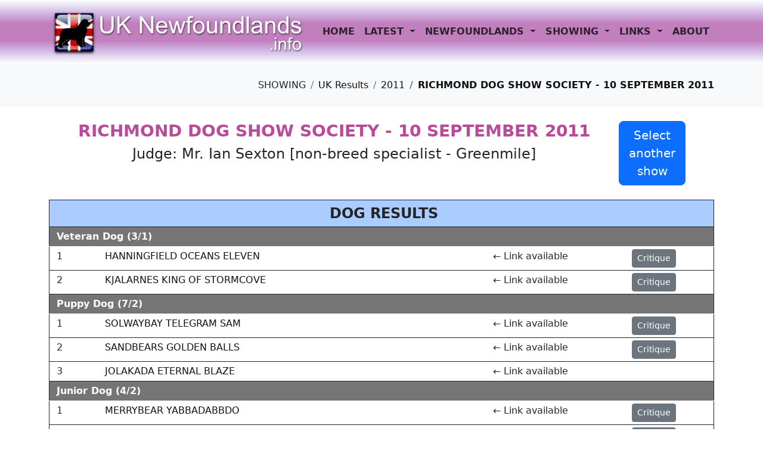

--- FILE ---
content_type: text/html
request_url: https://uknewfoundlands.info/showresults.asp?ShowID=194
body_size: 20616
content:

<!doctype html>
<html lang="en-GB">
<head>
    <meta charset="utf-8">
    <meta name="viewport" content="width=device-width, initial-scale=1.0">
    <meta name="description" content="Newfoundland dog and bitch results from the Richmond Dog Show Society - 10 September 2011 show with critiques, if available, from judge Mr. Ian Sexton [non-breed specialist - Greenmile]. There are links from the results to the individual profile pages for each dog.">
    <meta name="keywords" content="Newfoundlands results from Richmond Dog Show Society - 10 September 2011 show.">
    <meta name="author" content="Paul Dodd">
    <title>Richmond Dog Show Society - 10 September 2011 - Newfoundland results</title>
    
    <link href="https://cdn.jsdelivr.net/npm/bootstrap@5.2.3/dist/css/bootstrap.min.css" rel="stylesheet" integrity="sha384-rbsA2VBKQhggwzxH7pPCaAqO46MgnOM80zW1RWuH61DGLwZJEdK2Kadq2F9CUG65" crossorigin="anonymous">
    <link rel="stylesheet" href="style.css">

    <style media="all">
        .custom-tooltip.tooltip>.tooltip-inner {text-align:left;max-width:500px;background:#ffffff;background-color:#ffffff;color:#000;border:solid 1px #000;opacity:1.0}
        td{padding-left:12px !important}
        .max50{min-width:50px}
        .modal-lg{width:580px}
        .showselectheading{background-color:#ffff88}
        .dogheading {background-color:#aaccff !important;font-size:24px;font-weight: 600}
        .bitchheading {background-color:#ffdfea !important;font-size:24px;font-weight: 600}
        .dogorbitchheading {background-color:#ffffaa !important;font-size: 24px;font-weight: 600}
        .normal {background:#757575;color:#ffffff;font-weight:bold}
        .bvib {background-color:#730088;color:#ffffff;font-size:110%;font-weight: bold}
        .bpib {background-color:#760088;color:#ffffff;font-size:110%;font-weight: bold}
        .bjib {background-color:#790088;color:#ffffff;font-size:110%;font-weight: bold}
        .bsbib {background-color:#7B0088;color:#ffffff;font-size:110%;font-weight: bold}
        .rcc {background-color:#3E7E5D;color:#ffffff;font-size:105%;font-weight: bold}
        .cc {background-color:#33664d;color:#ffffff;font-size:120%;font-weight: bold}
        .bob {background-color:#ff0000;color:#ffffff;font-size:125%;font-weight: bold}
        .group {background-color:maroon;color:#ffffff;font-size:150%;font-weight: bold}
        .rbis {background-color:#300055;color:#ffffff;font-size:160%;font-weight: bold}
        .bis {background-color: #330055;color:#ffffff;font-size:180%;font-weight: bold}
    </style>

    <link rel="apple-touch-icon" sizes="180x180" href="apple-touch-icon.png">
    <link rel="icon" type="image/png" sizes="32x32" href="favicon-32x32.png">
    <link rel="icon" type="image/png" sizes="16x16" href="favicon-16x16.png">
    <link rel="manifest" href="site.webmanifest">
    <link rel="mask-icon" href="safari-pinned-tab.svg" color="#b84c99">
    <meta name="msapplication-TileColor" content="#b84c99">
    <meta name="theme-color" content="#ffffff">

    <script type="application/ld+json">
        {
        "@context": "https://schema.org",
        "@type": "BreadcrumbList",
        "itemListElement": [{
        "@type": "ListItem",
        "position": 1,
        "name": "Showing",
        "item": "https://uknewfoundlands.info/showresults.asp"
        },
        {
        "@type": "ListItem",
        "position": 2,
        "name": "2011",
        "item": "https://uknewfoundlands.info/2011winners.asp"
        },
        {
        "@type": "ListItem",
        "position": 3,
        "name": "RICHMOND DOG SHOW SOCIETY - 10 SEPTEMBER 2011",
        "item": "https://uknewfoundlands.info/showresults.asp?ShowID=194"
        }
        ]
        }
    </script>

    <script>
<!--
    function MM_reloadPage(init) {  //reloads the window if Nav4 resized
        if (init == true) with (navigator) {
            if ((appName == "Netscape") && (parseInt(appVersion) == 4)) {
                document.MM_pgW = innerWidth; document.MM_pgH = innerHeight; onresize = MM_reloadPage;
            }
        }
        else if (innerWidth != document.MM_pgW || innerHeight != document.MM_pgH) location.reload();
    }
    MM_reloadPage(true);

    function MM_jumpMenu(targ, selObj, restore) { //v3.0
        eval(targ + ".location='" + selObj.options[selObj.selectedIndex].value + "'");
        if (restore) selObj.selectedIndex = 0;
    }
    //-->
    </script>

</head>

<body>

    <header id="header" class="sticky-top">
    <nav class="navbar navbar-expand-lg">
        <div class="container">
            <a class="navbar-brand" href="index.asp">
                <img src="images/logo.webp" class="img-fluid" alt="UK Newfoundlands Info logo" width="500" height="93">
            </a>
            <button class="navbar-toggler" type="button" data-bs-toggle="collapse" data-bs-target="#navbarSupportedContent" aria-controls="navbarSupportedContent" aria-expanded="false" aria-label="Toggle navigation">
                <span class="navbar-toggler-icon"></span>
            </button>
            <div class="collapse navbar-collapse" id="navbarSupportedContent">
                <ul class="navbar-nav me-auto mb-2 mb-lg-0">
                    <li id="home" class="nav-item">
                        <a class="nav-link py-3" href="index.asp" title="The UK Newfoundlands Info homepage">
                            HOME
                        </a>
                    </li>
                    <li id="latest" class="nav-item dropdown">
                        <a class="nav-link dropdown-toggle py-3" href="#" role="button" data-bs-toggle="dropdown" aria-expanded="false">
                            LATEST
                        </a>
                        <ul class="dropdown-menu">
                            <li><a class="dropdown-item nav-link ps-4" href="latestpictures.asp" title="Thumbnails of the latest pictures">Pictures</a></li>
                            <li><a class="dropdown-item nav-link ps-4" href="latestshowresults.asp" title="Latest updates to the show results">Show Results</a></li>
                        </ul>
                    </li>
                    <li id="newfoundlands" class="nav-item dropdown">
                        <a class="nav-link dropdown-toggle py-3" href="#" role="button" data-bs-toggle="dropdown" aria-expanded="false">
                            NEWFOUNDLANDS
                        </a>
                        <ul class="dropdown-menu">
                            <li><a class="dropdown-item nav-link ps-4" href="selectprofile.asp" title="Profiles of Newfoundlands">Search for a Profile</a></li>
                            <li><a class="dropdown-item nav-link ps-4" href="affixes.asp" title="Affixes of Newfoundland breeders around the world">Breeders Affixes</a></li>
                            <li><a class="dropdown-item nav-link ps-4" href="pedigreegenerator.asp" title="Pedigree generator">Pedigree Generator</a></li>
                        </ul>
                    </li>
                    <li id="showing" class="nav-item dropdown has-megamenu">
                        <a class="nav-link dropdown-toggle py-3" href="#" data-bs-toggle="dropdown">
                            SHOWING
                        </a>
                        <div class="dropdown-menu megamenu" role="menu">
                            <div class="container">
                                <div class="row g-3">
                                    <div class="col-lg-2 col-12">
                                        <div class="col-megamenu">
                                            <ul class="list-unstyled">
                                                <li><a class="nav-link" href="showresults.asp" title="UK Newfoundland Championship and Breed Club Open show results and critiques">UK Results</a></li>
                                            </ul>
                                        </div>
                                    </div>
                                    <div class="col-lg-3 col-12">
                                        <div class="col-megamenu">
                                            <ul class="list-unstyled">
                                                <li><a class="nav-link" href="2026showcalendar.asp" title="UK Newfoundland Championship and Breed Club Open shows, dates, judges and entry information for 2026">2026 Calendar - <span class="color"><em>UPDATED</em></span></a></li>
                                            </ul>
                                        </div>
                                    </div>
                                    <!--
                                    <div class="col-lg-3 col-12">
                                        <div class="col-megamenu">
                                            <ul class="list-unstyled">
                                                <li><a class="nav-link" href="2027showcalendar.asp" title="UK Newfoundland Championship and Breed Club Open shows, dates, judges and entry information for 2027">2027 Calendar - <span class="color"><em>NEW</em></span></a></li>
                                            </ul>
                                        </div>
                                    </div>
                                        -->
                                    <div class="col-lg-2 col-12">
                                        <div class="col-megamenu">
                                            <ul class="list-unstyled">
                                                <li><a class="nav-link" href="2026winners.asp" title="2026 UK Newfoundland Championship Show winners">2026 Winners</a></li>
                                            </ul>
                                        </div>
                                    </div>
                                    
                                    <div class="col-lg-2 col-12">
                                        <div class="col-megamenu">
                                            <ul class="list-unstyled">
                                                <li><a class="nav-link" href="judges.asp" title="Breed specialist and non-specialist judges who have judged shows recorded in our database">Judges</a></li>
                                            </ul>
                                        </div>
                                    </div>
                                </div>
                                <hr>
                                <div class="row g-3">
                                    <p class="color text-center h5 mb-0"><strong>PREVIOUS YEARS RESULTS</strong></p>
                                    <div class="col-lg-2 col-6">
                                        <div class="col-megamenu">
                                            <p class="color h6 fw-bold mb-0">2025</p>
                                            <ul class="list-unstyled">
                                                <li class="ps-2"><a class="nav-link" href="2025winners.asp" title="2025 UK Newfoundland Championship Show winners">Winners</a></li>
                                                <li class="ps-2"><a class="nav-link" href="2025champions.asp" title="New Champions in 2025">New Champions</a></li>
                                            </ul>
                                        </div>
                                    </div>
                                    <div class="col-lg-2 col-6">
                                        <div class="col-megamenu">
                                            <p class="color h6 fw-bold mb-0">2024</p>
                                            <ul class="list-unstyled">
                                                <li class="ps-2"><a class="nav-link" href="2024winners.asp" title="2024 UK Newfoundland Championship Show winners">Winners</a></li>
                                                <li class="ps-2"><a class="nav-link" href="2024champions.asp" title="New Champions in 2024">New Champions</a></li>
                                            </ul>
                                        </div>
                                    </div>
                                    <div class="col-lg-2 col-6">
                                        <div class="col-megamenu">
                                            <p class="color h6 fw-bold mb-0">2023</p>
                                            <ul class="list-unstyled">
                                                <li class="ps-2"><a class="nav-link" href="2023winners.asp" title="2023 UK Newfoundland Championship Show winners">Winners</a></li>
                                                <li class="ps-2"><a class="nav-link" href="2023champions.asp" title="New Champions in 2023">New Champions</a></li>
                                            </ul>
                                        </div>
                                    </div>
                                    <div class="col-lg-2 col-6">
                                        <div class="col-megamenu">
                                            <p class="color h6 fw-bold mb-0">2022</p>
                                            <ul class="list-unstyled">
                                                <li class="ps-2"><a class="nav-link" href="2022winners.asp" title="2022 UK Newfoundland Championship Show winners">Winners</a></li>
                                                <li class="ps-2"><a class="nav-link" href="2022champions.asp" title="New Champions in 2022">New Champions</a></li>
                                            </ul>
                                        </div>
                                    </div>
                                    <div class="col-lg-2 col-6">
                                        <div class="col-megamenu">
                                            <p class="color h6 fw-bold mb-0">2021</p>
                                            <ul class="list-unstyled">
                                                <li class="ps-2"><a class="nav-link" href="2021winners.asp" title="2021 UK Newfoundland Championship Show winners">Winners</a></li>
                                                <li class="ps-2"><a class="nav-link" href="2021champions.asp" title="New Champions in 2021">New Champions</a></li>
                                            </ul>
                                        </div>
                                    </div>
                                    <div class="col-lg-2 col-6">
                                        <div class="col-megamenu">
                                            <p class="color h6 fw-bold mb-0">2020</p>
                                            <ul class="list-unstyled">
                                                <li class="ps-2"><a class="nav-link" href="2020winners.asp" title="2020 UK Newfoundland Championship Show winners">Winners</a></li>
                                                <li class="ps-2"><a class="nav-link" href="2020champions.asp" title="New Champions in 2020">New Champions</a></li>
                                            </ul>
                                        </div>
                                    </div>
                                    <div class="col-lg-2 col-6">
                                        <div class="col-megamenu">
                                            <p class="color h6 fw-bold mb-0">2019</p>
                                            <ul class="list-unstyled">
                                                <li class="ps-2"><a class="nav-link" href="2019winners.asp" title="2019 UK Newfoundland Championship Show winners">Winners</a></li>
                                                <li class="ps-2"><a class="nav-link" href="2019champions.asp" title="New Champions in 2019">New Champions</a></li>
                                            </ul>
                                        </div>
                                    </div>
                                    <div class="col-lg-2 col-6">
                                        <div class="col-megamenu">
                                            <p class="color h6 fw-bold mb-0">2018</p>
                                            <ul class="list-unstyled">
                                                <li class="ps-2"><a class="nav-link" href="2018winners.asp" title="2018 UK Newfoundland Championship Show winners">Winners</a></li>
                                                <li class="ps-2"><a class="nav-link" href="2018champions.asp" title="New Champions in 2018">New Champions</a></li>
                                            </ul>
                                        </div>
                                    </div>
                                    <div class="col-lg-2 col-6">
                                        <div class="col-megamenu">
                                            <p class="color h6 fw-bold mb-0">2017</p>
                                            <ul class="list-unstyled">
                                                <li class="ps-2"><a class="nav-link" href="2017winners.asp" title="2017 UK Newfoundland Championship Show winners">Winners</a></li>
                                                <li class="ps-2"><a class="nav-link" href="2017champions.asp" title="New Champions in 2017">New Champions</a></li>
                                            </ul>
                                        </div>
                                    </div>
                                    <div class="col-lg-2 col-6">
                                        <div class="col-megamenu">
                                            <p class="color h6 fw-bold mb-0">2016</p>
                                            <ul class="list-unstyled">
                                                <li class="ps-2"><a class="nav-link" href="2016winners.asp" title="2016 UK Newfoundland Championship Show winners">Winners</a></li>
                                                <li class="ps-2"><a class="nav-link" href="2016champions.asp" title="New Champions in 2016">New Champions</a></li>
                                            </ul>
                                        </div>
                                    </div>
                                    <div class="col-lg-2 col-6">
                                        <div class="col-megamenu">
                                            <p class="color h6 fw-bold mb-0">2015</p>
                                            <ul class="list-unstyled">
                                                <li class="ps-2"><a class="nav-link" href="2015winners.asp" title="2015 UK Newfoundland Championship Show winners">Winners</a></li>
                                                <li class="ps-2"><a class="nav-link" href="2015champions.asp" title="New Champions in 2015">New Champions</a></li>
                                            </ul>
                                        </div>
                                    </div>
                                    <div class="col-lg-2 col-6">
                                        <div class="col-megamenu">
                                            <p class="color h6 fw-bold mb-0">2014</p>
                                            <ul class="list-unstyled">
                                                <li class="ps-2"><a class="nav-link" href="2014winners.asp" title="2014 UK Newfoundland Championship Show winners">Winners</a></li>
                                                <li class="ps-2"><a class="nav-link" href="2014champions.asp" title="New Champions in 2014">New Champions</a></li>
                                            </ul>
                                        </div>
                                    </div>
                                    <div class="col-lg-2 col-6">
                                        <div class="col-megamenu">
                                            <p class="color h6 fw-bold mb-0">2013</p>
                                            <ul class="list-unstyled">
                                                <li class="ps-2"><a class="nav-link" href="2013winners.asp" title="2013 UK Newfoundland Championship Show winners">Winners</a></li>
                                                <li class="ps-2"><a class="nav-link" href="2013champions.asp" title="New Champions in 2013">New Champions</a></li>
                                            </ul>
                                        </div>
                                    </div>
                                    <div class="col-lg-2 col-6">
                                        <div class="col-megamenu">
                                            <p class="color h6 fw-bold mb-0">2012</p>
                                            <ul class="list-unstyled">
                                                <li class="ps-2"><a class="nav-link" href="2012winners.asp" title="2013 UK Newfoundland Championship Show winners">Winners</a></li>
                                                <!--<li class="ps-2"><a class="nav-link" href="2012champions.asp" title="New Champions in 2013">New Champions</a></li>-->
                                            </ul>
                                        </div>
                                    </div>
                                    <div class="col-lg-2 col-6">
                                        <div class="col-megamenu">
                                            <p class="color h6 fw-bold mb-0">2011</p>
                                            <ul class="list-unstyled">
                                                <li class="ps-2"><a class="nav-link" href="2011winners.asp" title="2011 UK Newfoundland Championship Show winners">Winners</a></li>
                                                <!--<li class="ps-2"><a class="nav-link" href="2011champions.asp" title="New Champions in 2011">New Champions</a></li>-->
                                            </ul>
                                        </div>
                                    </div>
                                    <div class="col-lg-2 col-6">
                                        <div class="col-megamenu">
                                            <p class="color h6 fw-bold mb-0">2010</p>
                                            <ul class="list-unstyled">
                                                <li class="ps-2"><a class="nav-link" href="2010winners.asp" title="2010 UK Newfoundland Championship Show winners">Winners</a></li>
                                                <li class="ps-2"><a class="nav-link" href="2010champions.asp" title="New Champions in 2010">New Champions</a></li>
                                            </ul>
                                        </div>
                                    </div>
                                    <div class="col-lg-2 col-6">
                                        <div class="col-megamenu">
                                            <p class="color h6 fw-bold mb-0">2009</p>
                                            <ul class="list-unstyled">
                                                <li class="ps-2"><a class="nav-link" href="2009winners.asp" title="2009 UK Newfoundland Championship Show winners">Winners</a></li>
                                                <li class="ps-2"><a class="nav-link" href="2009champions.asp" title="New Champions in 2009">New Champions</a></li>
                                            </ul>
                                        </div>
                                    </div>
                                    <div class="col-lg-2 col-6">
                                        <div class="col-megamenu">
                                            <p class="color h6 fw-bold mb-0">2008</p>
                                            <ul class="list-unstyled">
                                                <li class="ps-2"><a class="nav-link" href="2008winners.asp" title="2008 UK Newfoundland Championship Show winners">Winners</a></li>
                                                <!--<li class="ps-2"><a class="nav-link" href="2008champions.asp" title="New Champions in 2008">New Champions</a></li>-->
                                            </ul>
                                        </div>
                                    </div>
                                    <div class="col-lg-2 col-6">
                                        <div class="col-megamenu">
                                            <p class="color h6 fw-bold mb-0">2007</p>
                                            <ul class="list-unstyled">
                                                <li class="ps-2"><a class="nav-link" href="2007winners.asp" title="2007 UK Newfoundland Championship Show winners">Winners</a></li>
                                                <!--<li class="ps-2"><a class="nav-link" href="2007champions.asp" title="New Champions in 2007">New Champions</a></li>-->
                                            </ul>
                                        </div>
                                    </div>
                                    <div class="col-lg-2 col-6">
                                        <div class="col-megamenu">
                                            <p class="color h6 fw-bold mb-0">2006</p>
                                            <ul class="list-unstyled">
                                                <li class="ps-2"><a class="nav-link" href="2006winners.asp" title="2006 UK Newfoundland Championship Show winners">Winners</a></li>
                                                <!--<li class="ps-2"><a class="nav-link" href="2006champions.asp" title="New Champions in 2006">New Champions</a></li>-->
                                            </ul>
                                        </div>
                                    </div>
                                </div> <!-- dropdown-mega-menu.// -->
                            </div>
                        </div>
                    </li>
                    <li id="links" class="nav-item dropdown">
                        <a class="nav-link dropdown-toggle py-3" href="#" role="button" data-bs-toggle="dropdown" aria-expanded="false">
                            LINKS
                        </a>
                        <ul class="dropdown-menu">
                            <li><a class="dropdown-item nav-link ps-4" href="links-breedclubs.asp" title="Links to the Newfoundland Breed Clubs in the UK and Ireland">Breed Clubs</a></li>
                            <li><a class="dropdown-item nav-link ps-4" href="links-health.asp" title="Links to sites related to Newfoundland health matters">Health Matters</a></li>
                        </ul>
                    </li>
                    <li id="about" class="nav-item"><a class="nav-link py-3" href="aboutus.asp" title="About Paul & Alison Dodd, the owners and maintainers of this web site">ABOUT</a></li>
                </ul>
            </div>
        </div>
    </nav>
</header>

    <main class="mb-5">

        <section class="pt-4 pb-2 bg-light">
            <div class="container">
                <div class="row">
                    <nav aria-label="breadcrumb" class="d-flex justify-content-end">
                        <ol class="breadcrumb">
                            <li class="breadcrumb-item"><span>SHOWING</span></li>
                            <li class="breadcrumb-item"><a href="showresults.asp"><span>UK Results</span></a></li>
                            <li class="breadcrumb-item"><a href="2011winners.asp"><span>2011</span></a></li>
                            <li class="breadcrumb-item active" aria-current="page"><a href="showresults.asp?ShowID=194"><span>RICHMOND DOG SHOW SOCIETY - 10 SEPTEMBER 2011</span></a></li>
                        </ol>
                    </nav>
                </div>
            </div>
        </section>

        <section>

            <div class="container py-4">
                <div class="row">
                    <div class="col">
                        <button type="button" class="float-end me-5 btn btn-primary btn-lg" data-bs-toggle="modal" data-bs-target="#showList">Select<br>
                        another<br>
                        show</button>
                    <h3 class="text-center fw-bold">RICHMOND DOG SHOW SOCIETY - 10 SEPTEMBER 2011</h3>
                    <h4 class="text-center">Judge: Mr. Ian Sexton [non-breed specialist - Greenmile]</h4>
                    
                    </div>
                </div>
            </div>
        </section>

        <section>
            <div class="container">
                <div class="row">
                    <div class="col">

    <div class="table-responsive mb-4">
    <table class="table table-sm" style="border:solid 1px;">
        <tr class="dogheading">
            <td colspan="4" style="text-align:center; border-top:solid 1px;">DOG&nbsp;RESULTS</td>
        </tr>

        <tr class="normal">
            <td colspan="4"> Veteran Dog (3/1)</td>
        </tr>
        
        <tr>
            <td class="max50"> 1</td>
            <td class="text-nowrap">
<a href="profile.asp?DogID=464">HANNINGFIELD OCEANS ELEVEN </a>
            </td>
<td>&larr; Link available</td> <td><button type="button" class="btn btn-secondary btn-sm" data-bs-placement="left" data-bs-toggle="tooltip" data-bs-custom-class="custom-tooltip" data-bs-html="true" data-bs-title="<p><strong>HANNINGFIELD OCEANS ELEVEN </strong></p><p>&quot;An 8 year old black male, with a good overall shape, balanced and in proportion. Correct head shape, dark eyes, neat ears. Large boned and substantial, he moved soundly and steadily around the ring. Best Veteran.&quot;</p><p>Mr. Ian Sexton</p>">Critique</button></td> 
    </tr>
    
        <tr>
            <td class="max50"> 2</td>
            <td class="text-nowrap">
<a href="profile.asp?DogID=1012">KJALARNES KING OF STORMCOVE </a>
            </td>
<td>&larr; Link available</td> <td><button type="button" class="btn btn-secondary btn-sm" data-bs-placement="left" data-bs-toggle="tooltip" data-bs-custom-class="custom-tooltip" data-bs-html="true" data-bs-title="<p><strong>KJALARNES KING OF STORMCOVE </strong></p><p>&quot;Another 8 year old black male, overall he is a larger dog than the first placed dog who&#39;s head I also preferred. A little upright in shoulder with a deep brisket and well sprung rib cage. Strong loins and well angulated rear quarters. He did not move as fluently as 1.&quot;</p><p>Mr. Ian Sexton</p>">Critique</button></td> 
    </tr>
    
        <tr class="normal">
            <td colspan="4"> Puppy Dog (7/2)</td>
        </tr>
        
        <tr>
            <td class="max50"> 1</td>
            <td class="text-nowrap">
<a href="profile.asp?DogID=2796">SOLWAYBAY TELEGRAM SAM </a>
            </td>
<td>&larr; Link available</td> <td><button type="button" class="btn btn-secondary btn-sm" data-bs-placement="left" data-bs-toggle="tooltip" data-bs-custom-class="custom-tooltip" data-bs-html="true" data-bs-title="<p><strong>SOLWAYBAY TELEGRAM SAM </strong></p><p>&quot;An 11 month old black male, correct head proportions and strong deep muzzle, dark eye, good bite, a substantial male with large bone. Deep brisket, well sprung rib cage and well ribbed back, strong loin and rear quarters, correct coat texture. He moved soundly and strode out in profile. Best Puppy Dog.&quot;</p><p>Mr. Ian Sexton</p>">Critique</button></td> 
    </tr>
    
        <tr>
            <td class="max50"> 2</td>
            <td class="text-nowrap">
<a href="profile.asp?DogID=2787">SANDBEARS GOLDEN BALLS </a>
            </td>
<td>&larr; Link available</td> <td><button type="button" class="btn btn-secondary btn-sm" data-bs-placement="left" data-bs-toggle="tooltip" data-bs-custom-class="custom-tooltip" data-bs-html="true" data-bs-title="<p><strong>SANDBEARS GOLDEN BALLS </strong></p><p>&quot;A 7m old black male, with a pleasing head, dark eye, and correct bite and dentition. Strong neck, well laid shoulders, correct topline, nicely angulated rear quarters and he moved soundly in all directions.&quot;</p><p>Mr. Ian Sexton</p>">Critique</button></td> 
    </tr>
    
        <tr>
            <td class="max50"> 3</td>
            <td class="text-nowrap">
<a href="profile.asp?DogID=2870">JOLAKADA ETERNAL BLAZE </a>
            </td>
<td>&larr; Link available</td><td>&nbsp;</td>
    </tr>
    
        <tr class="normal">
            <td colspan="4"> Junior Dog (4/2)</td>
        </tr>
        
        <tr>
            <td class="max50"> 1</td>
            <td class="text-nowrap">
<a href="profile.asp?DogID=2584">MERRYBEAR YABBADABBDO </a>
            </td>
<td>&larr; Link available</td> <td><button type="button" class="btn btn-secondary btn-sm" data-bs-placement="left" data-bs-toggle="tooltip" data-bs-custom-class="custom-tooltip" data-bs-html="true" data-bs-title="<p><strong>MERRYBEAR YABBADABBDO </strong></p><p>&quot;A 17m old black male with large bone and substance throughout, head of the correct proportions, strong muzzle, dark eye and correct bite and dentition. Correct width across his fore chest and a deep brisket, well ribbed back and a strong loin. Powerful rear quarters, good feet and correct coat texture. He moved with drive and extension in profile.&quot;</p><p>Mr. Ian Sexton</p>">Critique</button></td> 
    </tr>
    
        <tr>
            <td class="max50"> 2</td>
            <td class="text-nowrap">
<a href="profile.asp?DogID=2621">MERRYBEAR ALEJANDRO JW</a>
            </td>
<td>&larr; Link available</td> <td><button type="button" class="btn btn-secondary btn-sm" data-bs-placement="left" data-bs-toggle="tooltip" data-bs-custom-class="custom-tooltip" data-bs-html="true" data-bs-title="<p><strong>MERRYBEAR ALEJANDRO JW</strong></p><p>&quot;A half brother to 1 and very similar but today he was knuckling over on his front a little and didn&#39;t move as well. Having said that he is typical in outline with large bone and substance throughout. Correct width and depth and well angulated front and rear quarters, I am sure on another day the placing could well be reversed.&quot;</p><p>Mr. Ian Sexton</p>">Critique</button></td> 
    </tr>
    
        <tr class="normal">
            <td colspan="4"> Post Graduate Dog (9/3)</td>
        </tr>
        
        <tr>
            <td class="max50"> 1</td>
            <td class="text-nowrap">
<a href="profile.asp?DogID=1582">SANDBEARS HEARTBREAKER AT JENANSTE </a>
            </td>
<td>&larr; Link available</td> <td><button type="button" class="btn btn-secondary btn-sm" data-bs-placement="left" data-bs-toggle="tooltip" data-bs-custom-class="custom-tooltip" data-bs-html="true" data-bs-title="<p><strong>SANDBEARS HEARTBREAKER AT JENANSTE </strong></p><p>&quot;A 2 year old black male showing a balanced and proportionate outline, substantial throughout with large bone, neck well set on and powerful. Well laid shoulders and correct topline, strong rear quarters, good feet and correct coat texture. He moved with drive and extended well in front when moving.&quot;</p><p>Mr. Ian Sexton</p>">Critique</button></td> 
    </tr>
    
        <tr>
            <td class="max50"> 2</td>
            <td class="text-nowrap">
<a href="profile.asp?DogID=2954">ZENTAUR ELL OH ELLE </a>
            </td>
<td>&larr; Link available</td> <td><button type="button" class="btn btn-secondary btn-sm" data-bs-placement="left" data-bs-toggle="tooltip" data-bs-custom-class="custom-tooltip" data-bs-html="true" data-bs-title="<p><strong>ZENTAUR ELL OH ELLE </strong></p><p>&quot;A 17m old black male, typical in outline, balanced with good bone and substance. Correct head proportions, dark eye and well set ears. Strong neck, well laid shoulders, deep brisket and well ribbed back, well angulated rear quarters. I would have preferred more drive and activity on the move.&quot;</p><p>Mr. Ian Sexton</p>">Critique</button></td> 
    </tr>
    
        <tr>
            <td class="max50"> 3</td>
            <td class="text-nowrap">
<a href="profile.asp?DogID=2353">ZENTAUR OH EMM GEE </a>
            </td>
<td>&larr; Link available</td><td>&nbsp;</td>
    </tr>
    
        <tr class="normal">
            <td colspan="4"> Limit Dog (6/2)</td>
        </tr>
        
        <tr>
            <td class="max50"> 1</td>
            <td class="text-nowrap">
<a href="profile.asp?DogID=1413">ALPHABEAR TAKE A CHANCE </a>
            </td>
<td>&larr; Link available</td> <td><button type="button" class="btn btn-secondary btn-sm" data-bs-placement="left" data-bs-toggle="tooltip" data-bs-custom-class="custom-tooltip" data-bs-html="true" data-bs-title="<p><strong>ALPHABEAR TAKE A CHANCE </strong></p><p>&quot;A 2 year old black male, very masculine with strong head, dark eye, would have preferred smaller ears. Powerful neck well set on, strong fore quarters with well laid shoulders, correct coat texture, deep brisket and well ribbed back. Strong well angulated rear quarters. He moved soundly with drive and purpose.&quot;</p><p>Mr. Ian Sexton</p>">Critique</button></td> 
    </tr>
    
        <tr>
            <td class="max50"> 2</td>
            <td class="text-nowrap">
<a href="profile.asp?DogID=1777">HANNABARBERA MR BOJANGLES </a>
            </td>
<td>&larr; Link available</td> <td><button type="button" class="btn btn-secondary btn-sm" data-bs-placement="left" data-bs-toggle="tooltip" data-bs-custom-class="custom-tooltip" data-bs-html="true" data-bs-title="<p><strong>HANNABARBERA MR BOJANGLES </strong></p><p>&quot;Similar to 1 with a large and masculine head, dark eye and a strong deep muzzle. Well angulated front quarters, strong topline and good depth of brisket. Powerful loin and rear quarters which he used well when moving.&quot;</p><p>Mr. Ian Sexton</p>">Critique</button></td> 
    </tr>
    
        <tr>
            <td class="max50"> 3</td>
            <td class="text-nowrap">
<a href="profile.asp?DogID=1830">HANNINGFIELD OFF THE WALL AT BALBLAIR </a>
            </td>
<td>&larr; Link available</td><td>&nbsp;</td>
    </tr>
    
        <tr class="normal">
            <td colspan="4"> Open Dog (5/3)</td>
        </tr>
        
        <tr>
            <td class="max50"> 1</td>
            <td class="text-nowrap">
<a href="profile.asp?DogID=462">Ch. HANNINGFIELD TOUCH OF MAGIC JW, ShCM</a>
            </td>
<td>&larr; Link available</td> <td><button type="button" class="btn btn-secondary btn-sm" data-bs-placement="left" data-bs-toggle="tooltip" data-bs-custom-class="custom-tooltip" data-bs-html="true" data-bs-title="<p><strong>Ch. HANNINGFIELD TOUCH OF MAGIC JW, ShCM</strong></p><p>&quot;Almost 4 years old now, I awarded him the RCC when I last judged him in the puppy class and I am very pleased to see he has fulfilled his early promise. He has a balanced and typical outline, giving the impression of strength and agility, a masculine head of the correct proportions, dark eye, well set ears and the correct bite and dentition. Strong deep and powerful muzzle with a strong under jaw. Strong well set on neck, well laid shoulders, deep brisket and is well ribbed back with a powerful loin and rear quarters, correct coat texture. Well bent stifles and correct well knuckle feet. He moves with drive and strides out well in front when going around. Not as settled when moving in the challenge for BOB. CC.&quot;</p><p>Mr. Ian Sexton</p>">Critique</button></td> 
    </tr>
    
        <tr>
            <td class="max50"> 2</td>
            <td class="text-nowrap">
<a href="profile.asp?DogID=1733">SANDBEARS STRIDE'N STYLE JW</a>
            </td>
<td>&larr; Link available</td> <td><button type="button" class="btn btn-secondary btn-sm" data-bs-placement="left" data-bs-toggle="tooltip" data-bs-custom-class="custom-tooltip" data-bs-html="true" data-bs-title="<p><strong>SANDBEARS STRIDE&#39;N STYLE JW</strong></p><p>&quot;A 2 year old black male, slightly smaller than 1 but of excellent type, with a balanced outline, correct head proportions, dark eye, well set ears, strong deep muzzle, correct bite. Good width throughout and a deep brisket, well ribbed back giving the correct overall length to height ratio. Correct coat texture, well bent stifles and strong well let down hocks. He moved sound and true with good extension in profile, a well deserved RCC.&quot;</p><p>Mr. Ian Sexton</p>">Critique</button></td> 
    </tr>
    
        <tr class="rcc">
            <td colspan="4"> Dog Reserve CC</td>
        </tr>
        
        <tr>
            <td class="max50"> </td>
            <td class="text-nowrap">
<a href="profile.asp?DogID=1733">SANDBEARS STRIDE'N STYLE JW</a>
            </td>
<td>&larr; Link available</td><td>&nbsp;</td>
    </tr>
    
        <tr class="cc">
            <td colspan="4"> Dog CC</td>
        </tr>
        
        <tr>
            <td class="max50"> </td>
            <td class="text-nowrap">
<a href="profile.asp?DogID=462">Ch. HANNINGFIELD TOUCH OF MAGIC JW, ShCM</a>
            </td>
<td>&larr; Link available</td><td>&nbsp;</td>
    </tr>
    
</table>
</div>

    <div class="table-responsive mb-4">
    <table class="table table-sm" style="border:solid 1px;">
        <tr class="bitchheading">
            <td colspan="4" style="text-align:center; border-top:solid 1px;">BITCH&nbsp;RESULTS</td>
        </tr>

        <tr class="normal">
            <td colspan="4"> Puppy Bitch (7/1)</td>
        </tr>
        
        <tr>
            <td class="max50"> 1</td>
            <td class="text-nowrap">
<a href="profile.asp?DogID=2953">ZENTAUR AWAKE MY SOUL </a>
            </td>
<td>&larr; Link available</td> <td><button type="button" class="btn btn-secondary btn-sm" data-bs-placement="left" data-bs-toggle="tooltip" data-bs-custom-class="custom-tooltip" data-bs-html="true" data-bs-title="<p><strong>ZENTAUR AWAKE MY SOUL </strong></p><p>&quot;She certainly awoke my soul! A 6m old brown bitch of excellent overall quality. A balanced and typical outline, feminine but strong and well boned throughout. Head of correct proportions, well set ears and a strong deep muzzle, correct bite and dentition. Correct length of neck, well laid shoulders and upper arms, deep brisket, well ribbed back and correct length of loin. Well bent stifles and correct feet, correct coat texture. She moved soundly coming and going and strode out in profile, well handled. Best puppy in Breed.&quot;</p><p>Mr. Ian Sexton</p>">Critique</button></td> 
    </tr>
    
        <tr>
            <td class="max50"> 2</td>
            <td class="text-nowrap">
<a href="profile.asp?DogID=2952">ZENTAUR SIGH NO MORE </a>
            </td>
<td>&larr; Link available</td> <td><button type="button" class="btn btn-secondary btn-sm" data-bs-placement="left" data-bs-toggle="tooltip" data-bs-custom-class="custom-tooltip" data-bs-html="true" data-bs-title="<p><strong>ZENTAUR SIGH NO MORE </strong></p><p>&quot;I breathed a &#39;sigh&#39; of relief on realising that she is the litter sister to the first placed bitch! They are so alike and therefore their critiques will be much the same, I think she was a little naughtier and a challenge for her very capable handler. Black, balanced and in proportion, again very feminine throughout, soundly constructed and well put together, I am sure they will swap places many times and I look forward to following their show career.&quot;</p><p>Mr. Ian Sexton</p>">Critique</button></td> 
    </tr>
    
        <tr>
            <td class="max50"> 3</td>
            <td class="text-nowrap">
<a href="profile.asp?DogID=2798">SOLWAYBAY LOOK AT ME NOW </a>
            </td>
<td>&larr; Link available</td><td>&nbsp;</td>
    </tr>
    <tr class="bpib"><td colspan="4">Best Puppy in Breed</td></tr>
        <tr>
            <td class="max50"> </td>
            <td class="text-nowrap">
<a href="profile.asp?DogID=2953">ZENTAUR AWAKE MY SOUL </a>
            </td>
<td>&larr; Link available</td><td>&nbsp;</td>
    </tr>
    
        <tr class="normal">
            <td colspan="4"> Junior Bitch (6/4)</td>
        </tr>
        
        <tr>
            <td class="max50"> 1</td>
            <td class="text-nowrap">
<a href="profile.asp?DogID=2869">SHALOWSEAS HEART'S CONTENT AT BEARSTED </a>
            </td>
<td>&larr; Link available</td> <td><button type="button" class="btn btn-secondary btn-sm" data-bs-placement="left" data-bs-toggle="tooltip" data-bs-custom-class="custom-tooltip" data-bs-html="true" data-bs-title="<p><strong>SHALOWSEAS HEART&#39;S CONTENT AT BEARSTED </strong></p><p>&quot;A 14 month old black, nicely proportioned and balanced throughout, feminine but strong with large bone, head of the correct proportions, correct ears, deep muzzle and correct bite. Neck well set on, shoulders well laid back, deep brisket, well ribbed back and correct length of loin. Well bent stifles, good feet and coat texture. I thought her topline was a little unsettled today but deserved her placing.&quot;</p><p>Mr. Ian Sexton</p>">Critique</button></td> 
    </tr>
    
        <tr>
            <td class="max50"> 2</td>
            <td class="text-nowrap">
<a href="profile.asp?DogID=2492">KALIBAH GOT TALENT </a>
            </td>
<td>&larr; Link available</td> <td><button type="button" class="btn btn-secondary btn-sm" data-bs-placement="left" data-bs-toggle="tooltip" data-bs-custom-class="custom-tooltip" data-bs-html="true" data-bs-title="<p><strong>KALIBAH GOT TALENT </strong></p><p>&quot;A 16 month old black bitch, I would have preferred less white on her chest and front feet, she is a strong and powerful bitch with strong head proportions, well set ears strong muzzle and correct bite. Powerful body, well ribbed back and a strong loin. Well bent stifles, she moved powerfully around the ring and strode out in profile.&quot;</p><p>Mr. Ian Sexton</p>">Critique</button></td> 
    </tr>
    
        <tr class="normal">
            <td colspan="4"> Post Graduate Bitch (7/2)</td>
        </tr>
        
        <tr>
            <td class="max50"> 1</td>
            <td class="text-nowrap">
<a href="profile.asp?DogID=1778">HANNABARBERA MY WAY </a>
            </td>
<td>&larr; Link available</td> <td><button type="button" class="btn btn-secondary btn-sm" data-bs-placement="left" data-bs-toggle="tooltip" data-bs-custom-class="custom-tooltip" data-bs-html="true" data-bs-title="<p><strong>HANNABARBERA MY WAY </strong></p><p>&quot;An impressive 2 year old  black bitch, typical outline, balanced and in proportion. Has lots of presence, is fit and moved powerfully which was a challenge for her handler. Large boned throughout, feminine but strong head proportions, well set ears, strong deep muzzle and correct bite. Strong neck, well laid shoulders, correct topline held on the move. Correct spring of rib and well ribbed back, powerful rear quarters which she used well when moving around the ring.&quot;</p><p>Mr. Ian Sexton</p>">Critique</button></td> 
    </tr>
    
        <tr>
            <td class="max50"> 2</td>
            <td class="text-nowrap">
<a href="profile.asp?DogID=2283">ZENTAUR TEE TEA EFFEN JW</a>
            </td>
<td>&larr; Link available</td> <td><button type="button" class="btn btn-secondary btn-sm" data-bs-placement="left" data-bs-toggle="tooltip" data-bs-custom-class="custom-tooltip" data-bs-html="true" data-bs-title="<p><strong>ZENTAUR TEE TEA EFFEN JW</strong></p><p>&quot;Another quality brown from this kennel, she is 19 months old and has a very typical outline, strongly built throughout but feminine, strong bone, correct feet good coat texture. Head of the correct proportions, deep strong muzzle and under-jaw. Strong neck, well laid shoulders, correct topline and croup, well bent stifles. She moved soundly coming and going.&quot;</p><p>Mr. Ian Sexton</p>">Critique</button></td> 
    </tr>
    
        <tr>
            <td class="max50"> 3</td>
            <td class="text-nowrap">
<a href="profile.asp?DogID=2657">WANITOPA BOUNTY BUNKIN </a>
            </td>
<td>&larr; Link available</td><td>&nbsp;</td>
    </tr>
    
        <tr class="normal">
            <td colspan="4"> Limit Bitch (4/0)</td>
        </tr>
        
        <tr>
            <td class="max50"> 1</td>
            <td class="text-nowrap">
<a href="profile.asp?DogID=2042">EVANPARK BEYONCE MERRYBEAR </a>
            </td>
<td>&larr; Link available</td> <td><button type="button" class="btn btn-secondary btn-sm" data-bs-placement="left" data-bs-toggle="tooltip" data-bs-custom-class="custom-tooltip" data-bs-html="true" data-bs-title="<p><strong>EVANPARK BEYONCE MERRYBEAR </strong></p><p>&quot;Not yet two and a half years old she is just coming into her own, strongly made feminine black bitch, balanced and typical outline, large bone but not too heavy, correctly made head without exaggeration and a broad deep muzzle. Well set ears and the correct bite and dentition. Neck well set on and shoulders well laid back, level topline and strong rear quarters, well bent stifles, deep brisket, well ribbed back and a strong loin. Although a little short of coat on the day it was of the correct texture. She moved with great drive and determination, striding out in profile with good reach in front. A well deserved CC and BOB short listed in the group.&quot;</p><p>Mr. Ian Sexton</p>">Critique</button></td> 
    </tr>
    
        <tr>
            <td class="max50"> 2</td>
            <td class="text-nowrap">
<a href="profile.asp?DogID=1779">HANNABARBERA THATS AMORE </a>
            </td>
<td>&larr; Link available</td> <td><button type="button" class="btn btn-secondary btn-sm" data-bs-placement="left" data-bs-toggle="tooltip" data-bs-custom-class="custom-tooltip" data-bs-html="true" data-bs-title="<p><strong>HANNABARBERA THATS AMORE </strong></p><p>&quot;A 2 year old black bitch, with a broad head but I would have preferred a little more length to her muzzle as it did not look in proportion to the rest of her head. Strong neck, well laid shoulders, level topline, deep brisket, well ribbed back and a strong loin. Coat in good condition with the correct texture. She moved with great drive and strode out well in profile.&quot;</p><p>Mr. Ian Sexton</p>">Critique</button></td> 
    </tr>
    
        <tr>
            <td class="max50"> 3</td>
            <td class="text-nowrap">
<a href="profile.asp?DogID=1417">ALPHABEAR SHINING LIGHT </a>
            </td>
<td>&larr; Link available</td><td>&nbsp;</td>
    </tr>
    
        <tr class="normal">
            <td colspan="4"> Open Bitch (11/5)</td>
        </tr>
        
        <tr>
            <td class="max50"> 1</td>
            <td class="text-nowrap">
<a href="profile.asp?DogID=1486">Ch. CANNON BEAR'S NEVER FORGET </a>
            </td>
<td>&larr; Link available</td> <td><button type="button" class="btn btn-secondary btn-sm" data-bs-placement="left" data-bs-toggle="tooltip" data-bs-custom-class="custom-tooltip" data-bs-html="true" data-bs-title="<p><strong>Ch. CANNON BEAR&#39;S NEVER FORGET </strong></p><p>&quot;A 3 year old black bitch, she impressed me very much but I would have preferred her to be a little longer in leg. She has a strong but feminine head of the correct proportions, dark eye, well set ears and the correct bite and dentition. Strong neck, well laid back shoulders, and a level topline. Deep brisket, well ribbed back giving the correct length of body and loin. Well bent stifles and strong hocks. She moved very soundly coming and going and strode out in profile.&quot;</p><p>Mr. Ian Sexton</p>">Critique</button></td> 
    </tr>
    
        <tr>
            <td class="max50"> 2</td>
            <td class="text-nowrap">
<a href="profile.asp?DogID=1436">KODIAK FORTUNE KOOKIE </a>
            </td>
<td>&larr; Link available</td> <td><button type="button" class="btn btn-secondary btn-sm" data-bs-placement="left" data-bs-toggle="tooltip" data-bs-custom-class="custom-tooltip" data-bs-html="true" data-bs-title="<p><strong>KODIAK FORTUNE KOOKIE </strong></p><p>&quot;A 3 year old brown bitch of excellent type, large bone and substance throughout, correct head proportions and a deep strong muzzle. Correct coat texture and good colour, presented a typical and balanced outline. Well laid shoulders, level topline, and well bent stifles. Deep brisket and well ribbed back. She moved well with drive.&quot;</p><p>Mr. Ian Sexton</p>">Critique</button></td> 
    </tr>
    
        <tr>
            <td class="max50"> 3</td>
            <td class="text-nowrap">
<a href="profile.asp?DogID=370">SANDBEARS GO WITH FLO </a>
            </td>
<td>&larr; Link available</td><td>&nbsp;</td>
    </tr>
    
        <tr class="rcc">
            <td colspan="4"> Bitch Reserve CC</td>
        </tr>
        
        <tr>
            <td class="max50"> </td>
            <td class="text-nowrap">
<a href="profile.asp?DogID=1778">HANNABARBERA MY WAY </a>
            </td>
<td>&larr; Link available</td><td>&nbsp;</td>
    </tr>
    
        <tr class="cc">
            <td colspan="4"> Bitch CC</td>
        </tr>
        
        <tr>
            <td class="max50"> </td>
            <td class="text-nowrap">
<a href="profile.asp?DogID=2042">EVANPARK BEYONCE MERRYBEAR </a>
            </td>
<td>&larr; Link available</td><td>&nbsp;</td>
    </tr>
    
        <tr class="bob">
            <td colspan="4"> Best of Breed</td>
        </tr>
        
        <tr>
            <td class="max50"> </td>
            <td class="text-nowrap">
<a href="profile.asp?DogID=2042">EVANPARK BEYONCE MERRYBEAR </a>
            </td>
<td>&larr; Link available</td><td>&nbsp;</td>
    </tr>
    
</table>
</div>
<div class="table-responsive"><table class="table-bordered w-100"><tr class="normal"><th class="p-3">Judge's Comments<button class="btn btn-warning float-end" id="toggle1" role="button">View / Hide</button></th></tr><tr class="d-none" id="comments1"><td class="p-3"><p>&quot;I would like to thank the committee of Richmond for inviting me to judge at their show this year, I had a thoroughly enjoyable day with some excellent exhibits.&quot;</p>Mr. Ian Sexton</td></tr></table></div>
                    </div>
                </div>
                

                    
            </div>
        </section>

    </main>

    <div class="modal fade" id="showList" tabindex="-1" aria-labelledby="exampleModalLabel" aria-hidden="true">
        <div class="modal-dialog modal-dialog-scrollable modal-lg">
            <div class="modal-content">
                <div class="modal-header">
                <h3 class="modal-title fs-4" id="exampleModalLabel">Shows</h3>
                <button type="button" class="btn-close" data-bs-dismiss="modal" aria-label="Close"></button>
                </div>
                <div class="modal-body">
<form class="mb-2" id="ShowSelectCrufts">
    <select name="menu0" onchange="MM_jumpMenu('parent',this,0)" class="showsearch" id="Select0" onclick="return Select0_onclick()">
        <option class="showselectheading">Select a Crufts Show from the list below</option>
        <option value="showresults.asp?ShowID=53">Crufts - March 2000</option>
        <option value="showresults.asp?ShowID=54">Crufts - May 2001</option>
        <option value="showresults.asp?ShowID=57">Crufts - March 2002</option>
        <option value="showresults.asp?ShowID=58">Crufts - March 2003</option>
        <option value="showresults.asp?ShowID=59">Crufts - March 2004</option>
        <option value="showresults.asp?ShowID=60">Crufts - March 2005</option>
        <option value="showresults.asp?ShowID=61">Crufts - March 2006</option>
        <option value="showresults.asp?ShowID=28">Crufts - March 2007</option>
        <option value="showresults.asp?ShowID=6">Crufts - March 2008</option>
        <option value="showresults.asp?ShowID=73">Crufts - March 2009</option>
        <option value="showresults.asp?ShowID=124">Crufts - March 2010</option>
        <option value="showresults.asp?ShowID=173">Crufts - March 2011</option>
        <option value="showresults.asp?ShowID=254">Crufts - March 2012</option>
        <option value="showresults.asp?ShowID=290">Crufts - March 2013</option>
        <option value="showresults.asp?ShowID=337">Crufts - March 2014</option>
        <option value="showresults.asp?ShowID=371">Crufts - March 2015</option>
        <option value="showresults.asp?ShowID=405">Crufts - March 2016</option>
        <option value="showresults.asp?ShowID=439">Crufts - March 2017</option>
        <option value="showresults.asp?ShowID=475">Crufts - March 2018</option>
        <option value="showresults.asp?ShowID=518">Crufts - March 2019</option>
        <option value="showresults.asp?ShowID=555">Crufts - March 2020</option>
        <option value="showresults.asp?ShowID=595">Crufts - March 2022</option>
        <option value="showresults.asp?ShowID=631">Crufts - March 2023</option>
        <option value="showresults.asp?ShowID=666">Crufts - March 2024</option>
        <option value="showresults.asp?ShowID=705">Crufts - March 2025</option>
    </select>
</form>

<form class="mb-2" id="ShowSelectOpen">
    <select name="menu1" onchange="MM_jumpMenu('parent',this,0)" class="showsearch" id="Select1" onclick="return Select1_onclick()">
        <option class="showselectheading">Select a Breed Club Open Show from the list below</option>
        <option value="showresults.asp?ShowID=218">The Newfoundland Club - February 2005</option>
        <option value="showresults.asp?ShowID=244">Northern Newfoundland Club - October 2005</option>
        <option value="showresults.asp?ShowID=119">The Newfoundland Club - February 2006</option>
        <option value="showresults.asp?ShowID=116">Northern Newfoundland Club - October 2006</option>
        <option value="showresults.asp?ShowID=114">The Newfoundland Club - November 2006</option>
        <option value="showresults.asp?ShowID=103">The Newfoundland Club - February 2007</option>
        <option value="showresults.asp?ShowID=109">Northern Newfoundland Club - October 2007</option>
        <option value="showresults.asp?ShowID=104">The Newfoundland Club - November 2007</option>
        <option value="showresults.asp?ShowID=105">The Newfoundland Club - February 2008</option>
        <option value="showresults.asp?ShowID=111">Northern Newfoundland Club - October 2008</option>
        <option value="showresults.asp?ShowID=106">The Newfoundland Club - November 2008</option>
        <option value="showresults.asp?ShowID=107">The Newfoundland Club - February 2009</option>
        <option value="showresults.asp?ShowID=110">Northern Newfoundland Club - October 2009</option>
        <option value="showresults.asp?ShowID=108">The Newfoundland Club - November 2009</option>
        <option value="showresults.asp?ShowID=120">Southern Newfoundland Club - December 2009</option>
        <option value="showresults.asp?ShowID=123">The Newfoundland Club - February 2010</option>
        <option value="showresults.asp?ShowID=149">Northern Newfoundland Club - October 2010</option>
        <option value="showresults.asp?ShowID=154">The Newfoundland Club - November 2010</option>
        <option value="showresults.asp?ShowID=156">Southern Newfoundland Club - December 2010</option>
        <option value="showresults.asp?ShowID=172">The Newfoundland Club - February 2011</option>
        <option value="showresults.asp?ShowID=198">Northern Newfoundland Club - October 2011</option>
        <option value="showresults.asp?ShowID=203">The Newfoundland Club - November 2011</option>
        <option value="showresults.asp?ShowID=205">Southern Newfoundland Club - December 2011</option>
        <option value="showresults.asp?ShowID=253">The Newfoundland Club - February 2012</option>
        <option value="showresults.asp?ShowID=278">Northern Newfoundland Club - October 2012</option>
        <option value="showresults.asp?ShowID=284">Southern Newfoundland Club - December 2012</option>
        <option value="showresults.asp?ShowID=289">The Newfoundland Club - February 2013</option>
        <option value="showresults.asp?ShowID=314">Northern Newfoundland Club - September 2013</option>
        <option value="showresults.asp?ShowID=320">Southern Newfoundland Club - November 2013</option>
        <option value="showresults.asp?ShowID=336">The Newfoundland Club - February 2014</option>
        <option value="showresults.asp?ShowID=360">Northern Newfoundland Club - September 2014</option>
        <option value="showresults.asp?ShowID=366">Southern Newfoundland Club - November 2014</option>
        <option value="showresults.asp?ShowID=370">The Newfoundland Club - February 2015</option>
        <option value="showresults.asp?ShowID=393">Northern Newfoundland Club - September 2015</option>
        <option value="showresults.asp?ShowID=400">Southern Newfoundland Club - November 2015</option>
        <option value="showresults.asp?ShowID=404">The Newfoundland Club - February 2016</option>
        <option value="showresults.asp?ShowID=420">Northern Newfoundland Club - August 2016</option>
        <option value="showresults.asp?ShowID=421">The Newfoundland Club - August 2016</option>
        <option value="showresults.asp?ShowID=438">The Newfoundland Club - February 2017</option>
        <option value="showresults.asp?ShowID=454">Northern Newfoundland Club - August 2017</option>
        <option value="showresults.asp?ShowID=455">The Newfoundland Club - August 2017</option>
        <option value="showresults.asp?ShowID=460">The Newfoundland Club - August 2017 (at SKC)</option>
        <option value="showresults.asp?ShowID=462">Southern Newfoundland Club - September 2017</option>
        <option value="showresults.asp?ShowID=474">The Newfoundland Club - February 2018</option>
        <option value="showresults.asp?ShowID=479">Southern Newfoundland Club - May 2018</option>
        <option value="showresults.asp?ShowID=491">Northern Newfoundland Club - August 2018</option>
        <option value="showresults.asp?ShowID=492">The Newfoundland Club - August 2018</option>
        <option value="showresults.asp?ShowID=506">The Newfoundland Club - November 2018 (at W&amp;PBAoS)</option>
        <option value="showresults.asp?ShowID=517">The Newfoundland Club - February 2019</option>
        <option value="showresults.asp?ShowID=522">Southern Newfoundland Club - May 2019</option>
        <option value="showresults.asp?ShowID=534">Northern Newfoundland Club - August 2019</option>
        <option value="showresults.asp?ShowID=535">The Newfoundland Club - August 2019</option>
        <option value="showresults.asp?ShowID=549">The Newfoundland Club - November 2019 (at W&amp;PBAoS)</option>
        <option value="showresults.asp?ShowID=554">The Newfoundland Club - February 2020</option>
        <option value="showresults.asp?ShowID=572">Northern Newfoundland Club - August 2021</option>
        <option value="showresults.asp?ShowID=573">The Newfoundland Club - August 2021</option>
        <option value="showresults.asp?ShowID=594">The Newfoundland Club - February 2022</option>
        <option value="showresults.asp?ShowID=600">Southern Newfoundland Club - May 2022</option>
        <option value="showresults.asp?ShowID=610">The Newfoundland Club - July 2022 (at NW&amp;PBS)</option>
        <option value="showresults.asp?ShowID=613">Northern Newfoundland Club - August 2022</option>
        <option value="showresults.asp?ShowID=630">The Newfoundland Club - February 2023</option>
        <option value="showresults.asp?ShowID=636">Southern Newfoundland Club - May 2023</option>
        <option value="showresults.asp?ShowID=646">The Newfoundland Club - July 2023 (at NW&amp;PBS)</option>
        <option value="showresults.asp?ShowID=649">Northern Newfoundland Club - August 2023</option>
        <option value="showresults.asp?ShowID=665">The Newfoundland Club - February 2024</option>
        <option value="showresults.asp?ShowID=671">Southern Newfoundland Club - May 2024</option>
        <option value="showresults.asp?ShowID=684">The Newfoundland Club - July 2024 (at NW&amp;PBS)</option>
        <option value="showresults.asp?ShowID=688">Northern Newfoundland Club - August 2024</option>
        <option value="showresults.asp?ShowID=704">The Newfoundland Club - February 2025</option>
        <option value="showresults.asp?ShowID=710">Southern Newfoundland Club - May 2025</option>
        <option value="showresults.asp?ShowID=722">The Newfoundland Club - July 2025 (at NW&amp;PBS)</option>
        <option value="showresults.asp?ShowID=726">Northern Newfoundland Club - August 2025</option>
    </select>
</form>

<form class="mb-2" id="ShowSelect2006">
    <select name="menu2" onchange="MM_jumpMenu('parent',this,0)" class="showsearch" id="Select2" onclick="return Select2_onclick()">
        <option class="showselectheading">Select a 2006 Championship Show from the list below</option>
        <option value="showresults.asp?ShowID=206"> Manchester Dog Show Society - January 2006</option>
        <option value="showresults.asp?ShowID=61"> Crufts - March 2006</option>
        <option value="showresults.asp?ShowID=207"> Northern Newfoundland Club - April 2006</option>
        <option value="showresults.asp?ShowID=208"> Working &amp; Pastoral Breeds Association of Wales - April 2006</option>
        <option value="showresults.asp?ShowID=209"> West of England Ladies' Kennel Society - April 2006</option>
        <option value="showresults.asp?ShowID=210"> Birmingham National Dog Show - May 2006</option>
        <option value="showresults.asp?ShowID=211"> Scottish Kennel Club - May 2006</option>
        <option value="showresults.asp?ShowID=212"> Bath Canine Society - May 2006</option>
        <option value="showresults.asp?ShowID=213"> Southern Counties Canine Association - June 2006</option>
        <option value="showresults.asp?ShowID=214"> Three Counties Agricultural Society - June 2006</option>
        <option value="showresults.asp?ShowID=215"> Border Union Agricultural Society - June 2006</option>
        <option value="showresults.asp?ShowID=216"> Blackpool &amp; District Canine Society - June 2006</option>
        <option value="showresults.asp?ShowID=169"> Windsor Dog Show Society - July 2006</option>
        <option value="showresults.asp?ShowID=168"> South Wales Kennel Association - July 2006</option>
        <option value="showresults.asp?ShowID=167"> Paignton &amp; District Fanciers' Association - July 2006</option>
        <option value="showresults.asp?ShowID=166"> National Working &amp; Pastoral Breeds Society - July 2006</option>
        <option value="showresults.asp?ShowID=165"> East Of England Agricultural Society - July 2006</option>
        <option value="showresults.asp?ShowID=164"> Leeds City &amp; District Canine Association - July 2006</option>
        <option value="showresults.asp?ShowID=163"> Bournemouth Canine Association - August 2006</option>
        <option value="showresults.asp?ShowID=162"> Welsh Kennel Club - August 2006</option>
        <option value="showresults.asp?ShowID=161"> Scottish Kennel Club - August 2006</option>
        <option value="showresults.asp?ShowID=160"> City of Birmingham Canine Association - September 2006</option>
        <option value="showresults.asp?ShowID=159"> Richmond Dog Show Society - September 2006</option>
        <option value="showresults.asp?ShowID=158"> Darlington Dog Show Society - September 2006</option>
        <option value="showresults.asp?ShowID=157"> Belfast Dog Show Society - September 2006</option>
        <option value="showresults.asp?ShowID=118"> The Newfoundland Club - October 2006</option>
        <option value="showresults.asp?ShowID=117"> Driffield Agricultural Society - October 2006</option>
        <option value="showresults.asp?ShowID=115"> Midland Counties Canine Society - October 2006</option>
        <option value="showresults.asp?ShowID=113"> Working &amp; Pastoral Breeds Association of Scotland - November 2006</option>
        <option value="showresults.asp?ShowID=112"> Ladies' Kennel Association - December 2006</option>
    </select>
</form>

<form class="mb-2" id="ShowSelect2007">
    <select name="menu3" onchange="MM_jumpMenu('parent',this,0)" class="showsearch" id="Select3" onclick="return Select3_onclick()">
        <option class="showselectheading">Select a 2007 Championship Show from the list below</option>
        <option value="showresults.asp?ShowID=26">Boston &amp; District Canine Society - January 2007</option>
        <option value="showresults.asp?ShowID=27">Manchester Dog Show Society - January 2007</option>
        <option value="showresults.asp?ShowID=28">Crufts - March 2007</option>
        <option value="showresults.asp?ShowID=29">Northern Newfoundland Club - April 2007</option>
        <option value="showresults.asp?ShowID=30">Working &amp; Pastoral Breeds Association of Wales - April 2007</option>
        <option value="showresults.asp?ShowID=31">West of England Ladies' Kennel Society - April 2007</option>
        <option value="showresults.asp?ShowID=32">Birmingham National Dog Show - May 2007</option>
        <option value="showresults.asp?ShowID=33">Scottish Kennel Club - May 2007</option>
        <option value="showresults.asp?ShowID=34">Bath Canine Society - May 2007</option>
        <option value="showresults.asp?ShowID=35">Southern Counties Canine Association - June 2007</option>
        <option value="showresults.asp?ShowID=36">Three Counties Agricultural Society - June 2007</option>
        <option value="showresults.asp?ShowID=37">Border Union Agricultural Society - June 2007</option>
        <option value="showresults.asp?ShowID=38">Blackpool &amp; District Canine Society - June 2007</option>
        <option value="showresults.asp?ShowID=25">Windsor Dog Show Society - June 2007</option>
        <option value="showresults.asp?ShowID=24">South Wales Kennel Association - July 2007</option>
        <option value="showresults.asp?ShowID=23">Paignton &amp; District Fanciers' Association - July 2007</option>
        <option value="showresults.asp?ShowID=21">National Working &amp; Pastoral Breeds Society - July 2007</option>
        <option value="showresults.asp?ShowID=20">East Of England Agricultural Society - July 2007</option>
        <option value="showresults.asp?ShowID=19">Leeds City &amp; District Canine Association - July 2007</option>
        <option value="showresults.asp?ShowID=17">Bournemouth Canine Association - August 2007</option>
        <option value="showresults.asp?ShowID=16">Welsh Kennel Club - August 2007</option>
        <option value="showresults.asp?ShowID=8">Scottish Kennel Club - August 2007</option>
        <option value="showresults.asp?ShowID=12">City of Birmingham Canine Association - September 2007</option>
        <option value="showresults.asp?ShowID=2">Richmond Dog Show Society - September 2007</option>
        <option value="showresults.asp?ShowID=13">Darlington Dog Show Society - September 2007</option>
        <option value="showresults.asp?ShowID=14">Driffield Agricultural Society - September 2007</option>
        <option value="showresults.asp?ShowID=11">Belfast Dog Show Society - September 2007</option>
        <option value="showresults.asp?ShowID=3">The Newfoundland Club - October 2007</option>
        <option value="showresults.asp?ShowID=15">Midland Counties Canine Society - October 2007</option>
        <option value="showresults.asp?ShowID=4">Working &amp; Pastoral Breeds Association of Scotland - November 2007</option>
        <option value="showresults.asp?ShowID=5">Ladies' Kennel Association - December 2007</option>
    </select>
</form>

<form class="mb-2" id="ShowSelect2008">
    <select name="menu4" onchange="MM_jumpMenu('parent',this,0)" class="showsearch" id="Select4" onclick="return Select4_onclick()">
        <option class="showselectheading">Select a 2008 Championship Show from the list below</option>
        <option value="showresults.asp?ShowID=9">Boston &amp; District Canine Society - January 2008</option>
        <option value="showresults.asp?ShowID=10">Manchester Dog Show Society - January 2008</option>
        <option value="showresults.asp?ShowID=6">Crufts - March 2008</option>
        <option value="showresults.asp?ShowID=7">Northern Newfoundland Club - April 2008</option>
        <option value="showresults.asp?ShowID=18">Working &amp; Pastoral Breeds Association of Wales - April 2008</option>
        <option value="showresults.asp?ShowID=22">West of England Ladies' Kennel Society - April 2008</option>
        <option value="showresults.asp?ShowID=39">Birmingham National Dog Show - May 2008</option>
        <option value="showresults.asp?ShowID=40">Scottish Kennel Club - May 2008</option>
        <option value="showresults.asp?ShowID=41">Bath Canine Society - May 2008</option>
        <option value="showresults.asp?ShowID=42">Southern Counties Canine Association - June 2008</option>
        <option value="showresults.asp?ShowID=43">Three Counties Agricultural Society - June 2008</option>
        <option value="showresults.asp?ShowID=44">Border Union Agricultural Society - June 2008</option>
        <option value="showresults.asp?ShowID=45">Blackpool &amp; District Canine Society - June 2008</option>
        <option value="showresults.asp?ShowID=46">Windsor Dog Show Society - June 2008</option>
        <option value="showresults.asp?ShowID=47">South Wales Kennel Association - July 2008</option>
        <option value="showresults.asp?ShowID=48">National Working &amp; Pastoral Breeds Society - July 2008</option>
        <option value="showresults.asp?ShowID=49">East Of England Agricultural Society - July 2008</option>
        <option value="showresults.asp?ShowID=50">Leeds City &amp; District Canine Association - July 2008</option>
        <option value="showresults.asp?ShowID=51">Paignton &amp; District Fanciers' Association - August 2008</option>
        <option value="showresults.asp?ShowID=52">Bournemouth Canine Association - August 2008</option>
        <option value="showresults.asp?ShowID=55">Welsh Kennel Club - August 2008</option>
        <option value="showresults.asp?ShowID=56">Scottish Kennel Club - August 2008</option>
        <option value="showresults.asp?ShowID=62">City of Birmingham Canine Association - August 2008</option>
        <option value="showresults.asp?ShowID=63">Richmond Dog Show Society - September 2008</option>
        <option value="showresults.asp?ShowID=64">Darlington Dog Show Society - September 2008</option>
        <option value="showresults.asp?ShowID=65">Driffield Agricultural Society - September 2008</option>
        <option value="showresults.asp?ShowID=66">Belfast Dog Show Society - September 2008</option>
        <option value="showresults.asp?ShowID=67">The Newfoundland Club - October 2008</option>
        <option value="showresults.asp?ShowID=68">Midland Counties Canine Society - October 2008</option>
        <option value="showresults.asp?ShowID=69">Working &amp; Pastoral Breeds Association of Scotland - November 2008</option>
        <option value="showresults.asp?ShowID=70">Ladies' Kennel Association - December 2008</option>
    </select>
</form>

<form class="mb-2" id="ShowSelect2009">
    <select name="menu5" onchange="MM_jumpMenu('parent',this,0)" class="showsearch" id="Select5" onclick="return Select5_onclick()">
        <option class="showselectheading">Select a 2009 Championship Show from the list below</option>
        <option value="showresults.asp?ShowID=71">Boston &amp; District Canine Society - January 2009</option>
        <option value="showresults.asp?ShowID=72">Manchester Dog Show Society - January 2009</option>
        <option value="showresults.asp?ShowID=73">Crufts - March 2009</option>
        <option value="showresults.asp?ShowID=74">Northern Newfoundland Club - April 2009</option>
        <option value="showresults.asp?ShowID=75">Working &amp; Pastoral Breeds Association of Wales - April 2009</option>
        <option value="showresults.asp?ShowID=76">West of England Ladies' Kennel Society - April 2009</option>
        <option value="showresults.asp?ShowID=77">Birmingham National Dog Show - May 2009</option>
        <option value="showresults.asp?ShowID=78">Scottish Kennel Club - May 2009</option>
        <option value="showresults.asp?ShowID=79">Bath Canine Society - May 2009</option>
        <option value="showresults.asp?ShowID=80">Southern Counties Canine Association - June 2009</option>
        <option value="showresults.asp?ShowID=81">Three Counties Agricultural Society - June 2009</option>
        <option value="showresults.asp?ShowID=82">Border Union Agricultural Society - June 2009</option>
        <option value="showresults.asp?ShowID=83">Blackpool &amp; District Canine Society - June 2009</option>
        <option value="showresults.asp?ShowID=84">Windsor Dog Show Society - July 2009</option>
        <option value="showresults.asp?ShowID=87">East Of England Agricultural Society - July 2009</option>
        <option value="showresults.asp?ShowID=86">National Working &amp; Pastoral Breeds Society - July 2009</option>
        <option value="showresults.asp?ShowID=88">Leeds City &amp; District Canine Association - July 2009</option>
        <option value="showresults.asp?ShowID=89">Joint Newfoundland Clubs - August 2009</option>
        <option value="showresults.asp?ShowID=90">Paignton &amp; District Fanciers' Association - August 2009</option>
        <option value="showresults.asp?ShowID=91">Bournemouth Canine Association - August 2009</option>
        <option value="showresults.asp?ShowID=92">Welsh Kennel Club - August 2009</option>
        <option value="showresults.asp?ShowID=93">Scottish Kennel Club - August 2009</option>
        <option value="showresults.asp?ShowID=94">City of Birmingham Canine Association - September 2009</option>
        <option value="showresults.asp?ShowID=95">Richmond Dog Show Society - September 2009</option>
        <option value="showresults.asp?ShowID=96">Darlington Dog Show Society - September 2009</option>
        <option value="showresults.asp?ShowID=97">Belfast Dog Show Society - September 2009</option>
        <option value="showresults.asp?ShowID=98">Driffield Agricultural Society - October 2009</option>
        <option value="showresults.asp?ShowID=85">South Wales Kennel Association - October 2009</option>
        <option value="showresults.asp?ShowID=99">The Newfoundland Club - October 2009</option>
        <option value="showresults.asp?ShowID=100">Midland Counties Canine Society - October 2009</option>
        <option value="showresults.asp?ShowID=101">Working &amp; Pastoral Breeds Association of Scotland - November 2009</option>
        <option value="showresults.asp?ShowID=102">Ladies' Kennel Association - December 2009</option>
    </select>
</form>

<form class="mb-2" id="ShowSelect2010">
    <select name="menu6" onchange="MM_jumpMenu('parent',this,0)" class="showsearch" id="Select6" onclick="return Select6_onclick()">
        <option class="showselectheading">Select a 2010 Championship Show from the list below</option>
        <option value="showresults.asp?ShowID=121">Boston &amp; District Canine Society - January 2010</option>
        <option value="showresults.asp?ShowID=122">Manchester Dog Show Society - January 2010</option>
        <option value="showresults.asp?ShowID=124">Crufts - March 2010</option>
        <option value="showresults.asp?ShowID=125">Northern Newfoundland Club - April 2010</option>
        <option value="showresults.asp?ShowID=126">Working &amp; Pastoral Breeds Association of Wales - April 2010</option>
        <option value="showresults.asp?ShowID=127">West of England Ladies' Kennel Society - April 2010</option>
        <option value="showresults.asp?ShowID=128">Birmingham National Dog Show - May 2010</option>
        <option value="showresults.asp?ShowID=129">Scottish Kennel Club - May 2010</option>
        <option value="showresults.asp?ShowID=130">Bath Canine Society - May 2010</option>
        <option value="showresults.asp?ShowID=131">Southern Counties Canine Association - June 2010</option>
        <option value="showresults.asp?ShowID=132">Three Counties Agricultural Society - June 2010</option>
        <option value="showresults.asp?ShowID=133">Border Union Agricultural Society - June 2010</option>
        <option value="showresults.asp?ShowID=134">Blackpool &amp; District Canine Society - June 2010</option>
        <option value="showresults.asp?ShowID=135">Windsor Dog Show Society - July 2010</option>
        <option value="showresults.asp?ShowID=136">East Of England Agricultural Society - July 2010</option>
        <option value="showresults.asp?ShowID=137">National Working &amp; Pastoral Breeds Society - July 2010</option>
        <option value="showresults.asp?ShowID=138">Leeds City &amp; District Canine Association - July 2010</option>
        <option value="showresults.asp?ShowID=139">Paignton &amp; District Fanciers' Association - August 2010</option>
        <option value="showresults.asp?ShowID=140">Joint Newfoundland Clubs - August 2010</option>
        <option value="showresults.asp?ShowID=141">Bournemouth Canine Association - August 2010</option>
        <option value="showresults.asp?ShowID=142">Welsh Kennel Club - August 2010</option>
        <option value="showresults.asp?ShowID=143">Scottish Kennel Club - August 2010</option>
        <option value="showresults.asp?ShowID=144">City of Birmingham Canine Association - September 2010</option>
        <option value="showresults.asp?ShowID=145">Richmond Dog Show Society - September 2010</option>
        <option value="showresults.asp?ShowID=146">Darlington Dog Show Society - September 2010</option>
        <option value="showresults.asp?ShowID=147">Belfast Dog Show Society - September 2010</option>
        <option value="showresults.asp?ShowID=148">Driffield Agricultural Society - September 2010</option>
        <option value="showresults.asp?ShowID=150">South Wales Kennel Association - October 2010</option>
        <option value="showresults.asp?ShowID=151">The Newfoundland Club - October 2010</option>
        <option value="showresults.asp?ShowID=152">Midland Counties Canine Society - October 2010</option>
        <option value="showresults.asp?ShowID=153">Working &amp; Pastoral Breeds Association of Scotland - November 2010</option>
        <option value="showresults.asp?ShowID=155">Ladies' Kennel Association - December 2010</option>
    </select>
</form>

<form class="mb-2" id="ShowSelect2011">
    <select name="menu7" onchange="MM_jumpMenu('parent',this,0)" class="showsearch" id="Select7" onclick="return Select7_onclick()">
        <option class="showselectheading">Select a 2011 Championship Show from the list below</option>
        <option value="showresults.asp?ShowID=170">Boston &amp; District Canine Society - January 2011</option>
        <option value="showresults.asp?ShowID=171">Manchester Dog Show Society - January 2011</option>
        <option value="showresults.asp?ShowID=173">Crufts - March 2011</option>
        <option value="showresults.asp?ShowID=174">Northern Newfoundland Club - April 2011</option>
        <option value="showresults.asp?ShowID=175">Working &amp; Pastoral Breeds Association of Wales - April 2011</option>
        <option value="showresults.asp?ShowID=176">West of England Ladies' Kennel Society - April 2011</option>
        <option value="showresults.asp?ShowID=177">Birmingham National Dog Show - May 2011</option>
        <option value="showresults.asp?ShowID=178">Scottish Kennel Club - May 2011</option>
        <option value="showresults.asp?ShowID=179">Bath Canine Society - May 2011</option>
        <option value="showresults.asp?ShowID=180">Southern Counties Canine Association - June 2011</option>
        <option value="showresults.asp?ShowID=181">Three Counties Agricultural Society - June 2011</option>
        <option value="showresults.asp?ShowID=182">Border Union Agricultural Society - June 2011</option>
        <option value="showresults.asp?ShowID=183">Blackpool &amp; District Canine Society - June 2011</option>
        <option value="showresults.asp?ShowID=184">Windsor Dog Show Society - July 2011</option>
        <option value="showresults.asp?ShowID=185">East Of England Agricultural Society - July 2011</option>
        <option value="showresults.asp?ShowID=186">National Working &amp; Pastoral Breeds Society - July 2011</option>
        <option value="showresults.asp?ShowID=187">Leeds City &amp; District Canine Association - July 2011</option>
        <option value="showresults.asp?ShowID=188">Paignton &amp; District Fanciers' Association - August 2011</option>
        <option value="showresults.asp?ShowID=189">Joint Newfoundland Clubs - August 2011</option>
        <option value="showresults.asp?ShowID=190">Bournemouth Canine Association - August 2011</option>
        <option value="showresults.asp?ShowID=191">Welsh Kennel Club - August 2011</option>
        <option value="showresults.asp?ShowID=192">Scottish Kennel Club - August 2011</option>
        <option value="showresults.asp?ShowID=193">City of Birmingham Canine Association - September 2011</option>
        <option value="showresults.asp?ShowID=194">Richmond Dog Show Society - September 2011</option>
        <option value="showresults.asp?ShowID=195">Darlington Dog Show Society - September 2011</option>
        <option value="showresults.asp?ShowID=196">Belfast Dog Show Society - September 2011</option>
        <option value="showresults.asp?ShowID=197">Driffield Agricultural Society - September 2011</option>
        <option value="showresults.asp?ShowID=199">South Wales Kennel Association - October 2011</option>
        <option value="showresults.asp?ShowID=200">The Newfoundland Club - October 2011</option>
        <option value="showresults.asp?ShowID=201">Midland Counties Canine Society - October 2011</option>
        <option value="showresults.asp?ShowID=202">Working &amp; Pastoral Breeds Association of Scotland - November 2011</option>
        <option value="showresults.asp?ShowID=204">Ladies' Kennel Association - December 2011</option>
    </select>
</form>

<form class="mb-2" id="ShowSelect2012">
    <select name="menu8" onchange="MM_jumpMenu('parent',this,0)" class="showsearch" id="Select8" onclick="return Select8_onclick()">
        <option class="showselectheading">Select a 2012 Championship Show from the list below</option>
        <option value="showresults.asp?ShowID=251"> Boston &amp; District Canine Society - January 2012</option>
        <option value="showresults.asp?ShowID=252"> Manchester Dog Show Society - January 2012</option>
        <option value="showresults.asp?ShowID=254"> Crufts - March 2012</option>
        <option value="showresults.asp?ShowID=255"> Northern Newfoundland Club - April 2012</option>
        <option value="showresults.asp?ShowID=256"> Working &amp; Pastoral Breeds Association of Wales - April 2012</option>
        <option value="showresults.asp?ShowID=257"> West of England Ladies' Kennel Society - April 2012</option>
        <option value="showresults.asp?ShowID=258"> Birmingham National Dog Show - May 2012</option>
        <option value="showresults.asp?ShowID=259"> Scottish Kennel Club - May 2012</option>
        <option value="showresults.asp?ShowID=260"> Bath Canine Society - May 2012</option>
        <option value="showresults.asp?ShowID=261"> Southern Counties Canine Association - June 2012</option>
        <option value="showresults.asp?ShowID=262"> Three Counties Agricultural Society - June 2012</option>
        <option value="showresults.asp?ShowID=263"> Border Union Agricultural Society - June 2012</option>
        <option value="showresults.asp?ShowID=265"> Windsor Dog Show Society - June 2012</option>
        <option value="showresults.asp?ShowID=266"> East Of England Agricultural Society - July 2012</option>
        <option value="showresults.asp?ShowID=267"> National Working &amp; Pastoral Breeds Society - July 2012</option>
        <option value="showresults.asp?ShowID=268"> Leeds City &amp; District Canine Association - July 2012</option>
        <option value="showresults.asp?ShowID=269"> Joint Newfoundland Clubs - August 2012</option>
        <option value="showresults.asp?ShowID=270"> Paignton &amp; District Fanciers' Association - August 2012</option>
        <option value="showresults.asp?ShowID=271"> Bournemouth Canine Association - August 2012</option>
        <option value="showresults.asp?ShowID=272"> Welsh Kennel Club - August 2012</option>
        <option value="showresults.asp?ShowID=273"> Scottish Kennel Club - August 2012</option>
        <option value="showresults.asp?ShowID=274"> City of Birmingham Canine Association - September 2012</option>
        <option value="showresults.asp?ShowID=275"> Richmond Dog Show Society - September 2012</option>
        <option value="showresults.asp?ShowID=276"> Darlington Dog Show Society - September 2012</option>
        <option value="showresults.asp?ShowID=277"> Driffield Agricultural Society - September 2012</option>
        <option value="showresults.asp?ShowID=279"> Belfast Dog Show Society - September 2012</option>
        <option value="showresults.asp?ShowID=280"> South Wales Kennel Association - October 2012</option>
        <option value="showresults.asp?ShowID=281"> The Newfoundland Club - October 2012</option>
        <option value="showresults.asp?ShowID=282"> Midland Counties Canine Society - October 2012</option>
        <option value="showresults.asp?ShowID=283"> Working &amp; Pastoral Breeds Association of Scotland - November 2012</option>
        <option value="showresults.asp?ShowID=285"> Ladies' Kennel Association - December 2012</option>
    </select>
</form>

<form class="mb-2" id="ShowSelect2013">
    <select name="menu9" onchange="MM_jumpMenu('parent',this,0)" class="showsearch" id="Select9" onclick="return Select9_onclick()">
        <option class="showselectheading">Select a 2013 Championship Show from the list below</option>
        <option value="showresults.asp?ShowID=286"> Boston &amp; District Canine Society - January 2013</option>
        <option value="showresults.asp?ShowID=288"> Manchester Dog Show Society - January 2013</option>
        <option value="showresults.asp?ShowID=290"> Crufts - March 2013</option>
        <option value="showresults.asp?ShowID=291"> Northern Newfoundland Club - April 2013</option>
        <option value="showresults.asp?ShowID=292"> Working &amp; Pastoral Breeds Association of Wales - April 2013</option>
        <option value="showresults.asp?ShowID=293"> West of England Ladies' Kennel Society - April 2013</option>
        <option value="showresults.asp?ShowID=294"> Birmingham National Dog Show - May 2013</option>
        <option value="showresults.asp?ShowID=295"> Scottish Kennel Club - May 2013</option>
        <option value="showresults.asp?ShowID=296"> Bath Canine Society - May 2013</option>
        <option value="showresults.asp?ShowID=297"> Southern Counties Canine Association - June 2013</option>
        <option value="showresults.asp?ShowID=298"> Three Counties Agricultural Society - June 2013</option>
        <option value="showresults.asp?ShowID=299"> Border Union Agricultural Society - June 2013</option>
        <option value="showresults.asp?ShowID=300"> Blackpool &amp; District Canine Society - June 2013</option>
        <option value="showresults.asp?ShowID=301"> Windsor Dog Show Society - June 2013</option>
        <option value="showresults.asp?ShowID=302"> East Of England Agricultural Society - July 2013</option>
        <option value="showresults.asp?ShowID=303"> National Working &amp; Pastoral Breeds Society - July 2013</option>
        <option value="showresults.asp?ShowID=304"> Leeds City &amp; District Canine Association - July 2013</option>
        <option value="showresults.asp?ShowID=305"> Joint Newfoundland Clubs - August 2013</option>
        <option value="showresults.asp?ShowID=306"> Paignton &amp; District Fanciers' Association - August 2013</option>
        <option value="showresults.asp?ShowID=307"> Bournemouth Canine Association - August 2013</option>
        <option value="showresults.asp?ShowID=308"> Welsh Kennel Club - August 2013</option>
        <option value="showresults.asp?ShowID=309"> Scottish Kennel Club - August 2013</option>
        <option value="showresults.asp?ShowID=310"> City of Birmingham Canine Association - August 2013</option>
        <option value="showresults.asp?ShowID=311"> Richmond Dog Show Society - September 2013</option>
        <option value="showresults.asp?ShowID=312"> Darlington Dog Show Society - September 2013</option>
        <option value="showresults.asp?ShowID=313"> Driffield Agricultural Society - September 2013</option>
        <option value="showresults.asp?ShowID=315"> Belfast Dog Show Society - September 2013</option>
        <option value="showresults.asp?ShowID=316"> South Wales Kennel Association - October 2013</option>
        <option value="showresults.asp?ShowID=317"> The Newfoundland Club - October 2013</option>
        <option value="showresults.asp?ShowID=318"> Midland Counties Canine Society - October 2013</option>
        <option value="showresults.asp?ShowID=319"> Working &amp; Pastoral Breeds Association of Scotland - November 2013</option>
        <option value="showresults.asp?ShowID=321"> Ladies' Kennel Association - December 2013</option>
    </select>
</form>

<form class="mb-2" id="ShowSelect2014">
    <select name="menu10" onchange="MM_jumpMenu('parent',this,0)" class="showsearch" id="Select10" onclick="return Select10_onclick()">
        <option class="showselectheading">Select a 2014 Championship Show from the list below</option>
        <option value="showresults.asp?ShowID=334"> Boston &amp; District Canine Society - January 2014</option>
        <option value="showresults.asp?ShowID=335"> Manchester Dog Show Society - January 2014</option>
        <option value="showresults.asp?ShowID=337"> Crufts - March 2014</option>
        <option value="showresults.asp?ShowID=338"> Northern Newfoundland Club - April 2014</option>
        <option value="showresults.asp?ShowID=339"> Working &amp; Pastoral Breeds Association of Wales - April 2014</option>
        <option value="showresults.asp?ShowID=340"> West of England Ladies' Kennel Society - April 2014</option>
        <option value="showresults.asp?ShowID=341"> Birmingham National Dog Show - May 2014</option>
        <option value="showresults.asp?ShowID=342"> Scottish Kennel Club - May 2014</option>
        <option value="showresults.asp?ShowID=343"> Bath Canine Society - May 2014</option>
        <option value="showresults.asp?ShowID=344"> Southern Counties Canine Association - June 2014</option>
        <option value="showresults.asp?ShowID=345"> Three Counties Agricultural Society - June 2014</option>
        <option value="showresults.asp?ShowID=346"> Border Union Agricultural Society - June 2014</option>
        <option value="showresults.asp?ShowID=347"> Blackpool &amp; District Canine Society - June 2014</option>
        <option value="showresults.asp?ShowID=348"> Windsor Dog Show Society - June 2014</option>
        <option value="showresults.asp?ShowID=349"> East Of England Agricultural Society - July 2014</option>
        <option value="showresults.asp?ShowID=350"> National Working &amp; Pastoral Breeds Society - July 2014</option>
        <option value="showresults.asp?ShowID=351"> Leeds City &amp; District Canine Association - July 2014</option>
        <option value="showresults.asp?ShowID=352"> Joint Newfoundland Clubs - August 2014</option>
        <option value="showresults.asp?ShowID=353"> Paignton &amp; District Fanciers' Association - August 2014</option>
        <option value="showresults.asp?ShowID=354"> Bournemouth Canine Association - August 2014</option>
        <option value="showresults.asp?ShowID=355"> Welsh Kennel Club - August 2014</option>
        <option value="showresults.asp?ShowID=356"> Scottish Kennel Club - August 2014</option>
        <option value="showresults.asp?ShowID=357"> City of Birmingham Canine Association - August 2014</option>
        <option value="showresults.asp?ShowID=358"> Darlington Dog Show Society - September 2014</option>
        <option value="showresults.asp?ShowID=359"> Driffield Agricultural Society - September 2014</option>
        <option value="showresults.asp?ShowID=361"> Belfast Dog Show Society - September 2014</option>
        <option value="showresults.asp?ShowID=362"> South Wales Kennel Association - October 2014</option>
        <option value="showresults.asp?ShowID=363"> The Newfoundland Club - October 2014</option>
        <option value="showresults.asp?ShowID=364"> Midland Counties Canine Society - October 2014</option>
        <option value="showresults.asp?ShowID=365"> Working &amp; Pastoral Breeds Association of Scotland - November 2014</option>
        <option value="showresults.asp?ShowID=367"> Ladies' Kennel Association - December 2014</option>
    </select>
</form>

<form class="mb-2" id="ShowSelect2015">
    <select name="menu11" onchange="MM_jumpMenu('parent',this,0)" class="showsearch" id="Select11" onclick="return Select11_onclick()">
        <option class="showselectheading">Select a 2015 Championship Show from the list below</option>
        <option value="showresults.asp?ShowID=368"> Boston &amp; District Canine Society - January 2015</option>
        <option value="showresults.asp?ShowID=369"> Manchester Dog Show Society - January 2015</option>
        <option value="showresults.asp?ShowID=371"> Crufts - March 2015</option>
        <option value="showresults.asp?ShowID=372"> Northern Newfoundland Club - April 2015</option>
        <option value="showresults.asp?ShowID=373"> Working &amp; Pastoral Breeds Association of Wales - April 2015</option>
        <option value="showresults.asp?ShowID=374"> West of England Ladies' Kennel Society - April 2015</option>
        <option value="showresults.asp?ShowID=375"> Birmingham National Dog Show - May 2015</option>
        <option value="showresults.asp?ShowID=376"> Scottish Kennel Club - May 2015</option>
        <option value="showresults.asp?ShowID=377"> Bath Canine Society - May 2015</option>
        <option value="showresults.asp?ShowID=378"> Southern Counties Canine Association - May 2015</option>
        <option value="showresults.asp?ShowID=379"> Three Counties Agricultural Society - June 2015</option>
        <option value="showresults.asp?ShowID=380"> Border Union Agricultural Society - June 2015</option>
        <option value="showresults.asp?ShowID=381"> Blackpool &amp; District Canine Society - June 2015</option>
        <option value="showresults.asp?ShowID=382"> Windsor Dog Show Society - July 2015</option>
        <option value="showresults.asp?ShowID=383"> National Working &amp; Pastoral Breeds Society - July 2015</option>
        <option value="showresults.asp?ShowID=384"> East Of England Agricultural Society - July 2015</option>
        <option value="showresults.asp?ShowID=385"> Leeds City &amp; District Canine Association - July 2015</option>
        <option value="showresults.asp?ShowID=386"> Joint Newfoundland Clubs - August 2015</option>
        <option value="showresults.asp?ShowID=387"> Paignton &amp; District Fanciers' Association - August 2015</option>
        <option value="showresults.asp?ShowID=388"> Bournemouth Canine Association - August 2015</option>
        <option value="showresults.asp?ShowID=389"> Welsh Kennel Club - August 2015</option>
        <option value="showresults.asp?ShowID=390"> Scottish Kennel Club - August 2015</option>
        <option value="showresults.asp?ShowID=391"> City of Birmingham Canine Association - September 2015</option>
        <option value="showresults.asp?ShowID=392"> Darlington Dog Show Society - September 2015</option>
        <option value="showresults.asp?ShowID=394"> Belfast Dog Show Society - September 2015</option>
        <option value="showresults.asp?ShowID=395"> Driffield Agricultural Society - October 2015</option>
        <option value="showresults.asp?ShowID=396"> South Wales Kennel Association - October 2015</option>
        <option value="showresults.asp?ShowID=397"> The Newfoundland Club - October 2015</option>
        <option value="showresults.asp?ShowID=398"> Midland Counties Canine Society - October 2015</option>
        <option value="showresults.asp?ShowID=399"> Working &amp; Pastoral Breeds Association of Scotland - November 2015</option>
        <option value="showresults.asp?ShowID=401"> Ladies' Kennel Association - December 2015</option>
    </select>
</form>

<form class="mb-2" id="ShowSelect2016">
    <select name="menu12" onchange="MM_jumpMenu('parent',this,0)" class="showsearch" id="Select12" onclick="return Select12_onclick()">
        <option class="showselectheading">Select a 2016 Championship Show from the list below</option>
        <option value="showresults.asp?ShowID=402"> Boston &amp; District Canine Society - January 2016</option>
        <option value="showresults.asp?ShowID=403"> Manchester Dog Show Society - January 2016</option>
        <option value="showresults.asp?ShowID=405"> Crufts - March 2016</option>
        <option value="showresults.asp?ShowID=406"> Northern Newfoundland Club - April 2016</option>
        <option value="showresults.asp?ShowID=407"> Working &amp; Pastoral Breeds Association of Wales - April 2016</option>
        <option value="showresults.asp?ShowID=408"> West of England Ladies' Kennel Society - April 2016</option>
        <option value="showresults.asp?ShowID=409"> Birmingham National Dog Show - May 2016</option>
        <option value="showresults.asp?ShowID=410"> Scottish Kennel Club - May 2016</option>
        <option value="showresults.asp?ShowID=411"> Bath Canine Society - May 2016</option>
        <option value="showresults.asp?ShowID=412"> Southern Counties Canine Association - June 2016</option>
        <option value="showresults.asp?ShowID=413"> Three Counties Agricultural Society - June 2016</option>
        <option value="showresults.asp?ShowID=414"> Border Union Agricultural Society - June 2016</option>
        <option value="showresults.asp?ShowID=415"> Blackpool &amp; District Canine Society - June 2016</option>
        <option value="showresults.asp?ShowID=416"> Windsor Dog Show Society - June 2016</option>
        <option value="showresults.asp?ShowID=417"> East Of England Agricultural Society - July 2016</option>
        <option value="showresults.asp?ShowID=418"> National Working &amp; Pastoral Breeds Society - July 2016</option>
        <option value="showresults.asp?ShowID=419"> Leeds City &amp; District Canine Association - July 2016</option>
        <option value="showresults.asp?ShowID=422"> Paignton &amp; District Fanciers' Association - August 2016</option>
        <option value="showresults.asp?ShowID=423"> Bournemouth Canine Association - August 2016</option>
        <option value="showresults.asp?ShowID=424"> Welsh Kennel Club - August 2016</option>
        <option value="showresults.asp?ShowID=425"> Scottish Kennel Club - August 2016</option>
        <option value="showresults.asp?ShowID=426"> City of Birmingham Canine Association - September 2016</option>
        <option value="showresults.asp?ShowID=427"> Darlington Dog Show Society - September 2016</option>
        <option value="showresults.asp?ShowID=428"> Belfast Dog Show Society - September 2016</option>
        <option value="showresults.asp?ShowID=429"> Driffield Agricultural Society - September 2016</option>
        <option value="showresults.asp?ShowID=430"> South Wales Kennel Association - October 2016</option>
        <option value="showresults.asp?ShowID=431"> The Newfoundland Club - October 2016</option>
        <option value="showresults.asp?ShowID=432"> Midland Counties Canine Society - October 2016</option>
        <option value="showresults.asp?ShowID=433"> Working &amp; Pastoral Breeds Association of Scotland - November 2016</option>
        <option value="showresults.asp?ShowID=434"> Southern Newfoundland Club - November 2016</option>
        <option value="showresults.asp?ShowID=435"> Ladies' Kennel Association - December 2016</option>
    </select>
</form>

<form class="mb-2" id="ShowSelect2017">
    <select name="menu13" onchange="MM_jumpMenu('parent',this,0)" class="showsearch" id="Select13" onclick="return Select13_onclick()">
        <option class="showselectheading">Select a 2017 Championship Show from the list below</option>
        <option value="showresults.asp?ShowID=436"> Boston &amp; District Canine Society - January 2017</option>
        <option value="showresults.asp?ShowID=437"> Manchester Dog Show Society - January 2017</option>
        <option value="showresults.asp?ShowID=439"> Crufts - March 2017</option>
        <option value="showresults.asp?ShowID=440"> Northern Newfoundland Club - April 2017</option>
        <option value="showresults.asp?ShowID=441"> Working &amp; Pastoral Breeds Association of Wales - April 2017</option>
        <option value="showresults.asp?ShowID=442"> West of England Ladies' Kennel Society - April 2017</option>
        <option value="showresults.asp?ShowID=443"> Birmingham National Dog Show - May 2017</option>
        <option value="showresults.asp?ShowID=444"> Scottish Kennel Club - May 2017</option>
        <option value="showresults.asp?ShowID=445"> Bath Canine Society - May 2017</option>
        <option value="showresults.asp?ShowID=446"> Southern Counties Canine Association - June 2017</option>
        <option value="showresults.asp?ShowID=447"> Three Counties Agricultural Society - June 2017</option>
        <option value="showresults.asp?ShowID=448"> Border Union Agricultural Society - June 2017</option>
        <option value="showresults.asp?ShowID=449"> Blackpool &amp; District Canine Society - June 2017</option>
        <option value="showresults.asp?ShowID=450"> Windsor Dog Show Society - July 2017</option>
        <option value="showresults.asp?ShowID=451"> East Of England Agricultural Society - July 2017</option>
        <option value="showresults.asp?ShowID=452"> National Working &amp; Pastoral Breeds Society - July 2017</option>
        <option value="showresults.asp?ShowID=453"> Leeds City &amp; District Canine Association - July 2017</option>
        <option value="showresults.asp?ShowID=456"> Paignton &amp; District Fanciers' Association - August 2017</option>
        <option value="showresults.asp?ShowID=457"> Bournemouth Canine Association - August 2017</option>
        <option value="showresults.asp?ShowID=458"> Welsh Kennel Club - August 2017</option>
        <option value="showresults.asp?ShowID=459"> Scottish Kennel Club - August 2017</option>
        <option value="showresults.asp?ShowID=461"> City of Birmingham Canine Association - September 2017</option>
        <option value="showresults.asp?ShowID=463"> Darlington Dog Show Society - September 2017</option>
        <option value="showresults.asp?ShowID=464"> Belfast Dog Show Society - September 2017</option>
        <option value="showresults.asp?ShowID=465"> Driffield Agricultural Society - September 2017</option>
        <option value="showresults.asp?ShowID=466"> South Wales Kennel Association - October 2017</option>
        <option value="showresults.asp?ShowID=467"> The Newfoundland Club - October 2017</option>
        <option value="showresults.asp?ShowID=468"> Midland Counties Canine Society - October 2017</option>
        <option value="showresults.asp?ShowID=469"> Working &amp; Pastoral Breeds Association of Scotland - November 2017</option>
        <option value="showresults.asp?ShowID=470"> Southern Newfoundland Club - November 2017</option>
        <option value="showresults.asp?ShowID=471"> Ladies' Kennel Association - December 2017</option>
    </select>
</form>

<form class="mb-2" id="ShowSelect2018">
    <select name="menu14" onchange="MM_jumpMenu('parent',this,0)" class="showsearch" id="Select14" onclick="return Select14_onclick()">
        <option class="showselectheading">Select a 2018 Championship Show from the list below</option>
        <option value="showresults.asp?ShowID=472"> Boston &amp; District Canine Society - January 2018</option>
        <option value="showresults.asp?ShowID=473"> Manchester Dog Show Society - January 2018</option>
        <option value="showresults.asp?ShowID=475"> Crufts - March 2018</option>
        <option value="showresults.asp?ShowID=476"> Northern Newfoundland Club - April 2018</option>
        <option value="showresults.asp?ShowID=477"> Working &amp; Pastoral Breeds Association of Wales - April 2018</option>
        <option value="showresults.asp?ShowID=478"> West of England Ladies' Kennel Society - April 2018</option>
        <option value="showresults.asp?ShowID=480"> Birmingham National Dog Show - May 2018</option>
        <option value="showresults.asp?ShowID=481"> Scottish Kennel Club - May 2018</option>
        <option value="showresults.asp?ShowID=482"> Bath Canine Society - May 2018</option>
        <option value="showresults.asp?ShowID=483"> Southern Counties Canine Association - June 2018</option>
        <option value="showresults.asp?ShowID=484"> Three Counties Agricultural Society - June 2018</option>
        <option value="showresults.asp?ShowID=485"> Border Union Agricultural Society - June 2018</option>
        <option value="showresults.asp?ShowID=486"> Blackpool &amp; District Canine Society - June 2018</option>
        <option value="showresults.asp?ShowID=487"> Windsor Dog Show Society - June 2018</option>
        <option value="showresults.asp?ShowID=488"> East Of England Agricultural Society - July 2018</option>
        <option value="showresults.asp?ShowID=489"> National Working &amp; Pastoral Breeds Society - July 2018</option>
        <option value="showresults.asp?ShowID=490"> Leeds City &amp; District Canine Association - July 2018</option>
        <option value="showresults.asp?ShowID=493"> Paignton &amp; District Fanciers' Association - August 2018</option>
        <option value="showresults.asp?ShowID=494"> Bournemouth Canine Association - August 2018</option>
        <option value="showresults.asp?ShowID=495"> Welsh Kennel Club - August 2018</option>
        <option value="showresults.asp?ShowID=496"> Scottish Kennel Club - August 2018</option>
        <option value="showresults.asp?ShowID=497"> City of Birmingham Canine Association - September 2018</option>
        <option value="showresults.asp?ShowID=499"> Darlington Dog Show Society - September 2018</option>
        <option value="showresults.asp?ShowID=500"> Driffield Agricultural Society - September 2018</option>
        <option value="showresults.asp?ShowID=501"> Belfast Dog Show Society - September 2018</option>
        <option value="showresults.asp?ShowID=502"> South Wales Kennel Association - October 2018</option>
        <option value="showresults.asp?ShowID=503"> The Newfoundland Club - October 2018</option>
        <option value="showresults.asp?ShowID=504"> Midland Counties Canine Society - October 2018</option>
        <option value="showresults.asp?ShowID=505"> Working &amp; Pastoral Breeds Association of Scotland - November 2018</option>
        <option value="showresults.asp?ShowID=507"> Southern Newfoundland Club - November 2018</option>
        <option value="showresults.asp?ShowID=508"> Ladies' Kennel Association - December 2018</option>
    </select>
</form>

<form class="mb-2" id="ShowSelect2019">
    <select name="menu15" onchange="MM_jumpMenu('parent',this,0)" class="showsearch" id="Select15" onclick="return Select15_onclick()">
        <option class="showselectheading">Select a 2019 Championship Show from the list below</option>
        <option value="showresults.asp?ShowID=509"> Boston &amp; District Canine Society - January 2019</option>
        <option value="showresults.asp?ShowID=510"> Manchester Dog Show Society - January 2019</option>
        <option value="showresults.asp?ShowID=518"> Crufts - March 2019</option>
        <option value="showresults.asp?ShowID=519"> Northern Newfoundland Club - April 2019</option>
        <option value="showresults.asp?ShowID=520"> Working &amp; Pastoral Breeds Association of Wales - April 2019</option>
        <option value="showresults.asp?ShowID=521"> West of England Ladies' Kennel Society - April 2019</option>
        <option value="showresults.asp?ShowID=523"> Birmingham National Dog Show - May 2019</option>
        <option value="showresults.asp?ShowID=524"> Scottish Kennel Club - May 2019</option>
        <option value="showresults.asp?ShowID=525"> Bath Canine Society - May 2019</option>
        <option value="showresults.asp?ShowID=526"> Southern Counties Canine Association - June 2019</option>
        <option value="showresults.asp?ShowID=527"> Three Counties Agricultural Society - June 2019</option>
        <option value="showresults.asp?ShowID=528"> Border Union Agricultural Society - June 2019</option>
        <option value="showresults.asp?ShowID=529"> Blackpool &amp; District Canine Society - June 2019</option>
        <option value="showresults.asp?ShowID=530"> Windsor Dog Show Society - June 2019</option>
        <option value="showresults.asp?ShowID=531"> East Of England Agricultural Society - July 2019</option>
        <option value="showresults.asp?ShowID=532"> National Working &amp; Pastoral Breeds Society - July 2019</option>
        <option value="showresults.asp?ShowID=533"> Leeds City &amp; District Canine Association - July 2019</option>
        <option value="showresults.asp?ShowID=536"> Paignton &amp; District Fanciers' Association - August 2019</option>
        <option value="showresults.asp?ShowID=537"> Bournemouth Canine Association - August 2019</option>
        <option value="showresults.asp?ShowID=538"> Welsh Kennel Club - August 2019</option>
        <option value="showresults.asp?ShowID=539"> Scottish Kennel Club - August 2019</option>
        <option value="showresults.asp?ShowID=540"> City of Birmingham Canine Association - August 2019</option>
        <option value="showresults.asp?ShowID=541"> Richmond Dog Show Society - September 2019</option>
        <option value="showresults.asp?ShowID=542"> Darlington Dog Show Society - September 2019</option>
        <option value="showresults.asp?ShowID=543"> Driffield Agricultural Society - September 2019</option>
        <option value="showresults.asp?ShowID=544"> Belfast Dog Show Society - September 2019</option>
        <option value="showresults.asp?ShowID=545"> South Wales Kennel Association - October 2019</option>
        <option value="showresults.asp?ShowID=546"> The Newfoundland Club - October 2019</option>
        <option value="showresults.asp?ShowID=547"> Midland Counties Canine Society - October 2019</option>
        <option value="showresults.asp?ShowID=548"> Working &amp; Pastoral Breeds Association of Scotland - November 2019</option>
        <option value="showresults.asp?ShowID=550"> Southern Newfoundland Club - November 2019</option>
        <option value="showresults.asp?ShowID=551"> Ladies' Kennel Association - December 2019</option>
    </select>
</form>

<form class="mb-2" id="ShowSelect2020">
    <select name="menu16" onchange="MM_jumpMenu('parent',this,0)" class="showsearch" id="Select16" onclick="return Select16_onclick()">
        <option class="showselectheading">Select a 2020 Championship Show from the list below</option>
        <option value="showresults.asp?ShowID=552"> Boston &amp; District Canine Society - January 2020</option>
        <option value="showresults.asp?ShowID=553"> Manchester Dog Show Society - January 2020</option>
        <option value="showresults.asp?ShowID=555"> Crufts - March 2020</option>
    </select>
</form>

<form class="mb-2" id="ShowSelect2021">
    <select name="menu17" onchange="MM_jumpMenu('parent',this,0)" class="showsearch" id="Select17" onclick="return Select17_onclick()">
        <option class="showselectheading">Select a 2021 Championship Show from the list below</option>
        <option value="showresults.asp?ShowID=564"> Southern Counties Canine Association - June 2021</option>
        <option value="showresults.asp?ShowID=570"> East Of England Agricultural Society - July 2021</option>
        <option value="showresults.asp?ShowID=569"> National Working &amp; Pastoral Breeds Society - July 2021</option>
        <option value="showresults.asp?ShowID=571"> Leeds City &amp; District Canine Association - July 2021</option>
        <option value="showresults.asp?ShowID=563"> Bath Canine Society - August 2021</option>
        <option value="showresults.asp?ShowID=574"> Paignton &amp; District Fanciers' Association - August 2021</option>
        <option value="showresults.asp?ShowID=575"> Bournemouth Canine Association - August 2021</option>
        <option value="showresults.asp?ShowID=567"> Blackpool &amp; District Canine Society - August 2021</option>
        <option value="showresults.asp?ShowID=582"> Driffield Agricultural Society - August 2021</option>
        <option value="showresults.asp?ShowID=579"> Richmond Dog Show Society - September 2021</option>
        <option value="showresults.asp?ShowID=580"> Darlington Dog Show Society - September 2021</option>
        <option value="showresults.asp?ShowID=560"> Birmingham National Dog Show - September 2021</option>
        <option value="showresults.asp?ShowID=590"> The Newfoundland Club - September 2021</option>
        <option value="showresults.asp?ShowID=562"> Scottish Kennel Club - September 2021</option>
        <option value="showresults.asp?ShowID=577"> Scottish Kennel Club - September 2021</option>
        <option value="showresults.asp?ShowID=566"> Border Union Agricultural Society - October 2021</option>
        <option value="showresults.asp?ShowID=584"> The Newfoundland Club - October 2021</option>
        <option value="showresults.asp?ShowID=581"> Belfast Dog Show Society - October 2021</option>
        <option value="showresults.asp?ShowID=587"> Northern Newfoundland Club - November 2021</option>
        <option value="showresults.asp?ShowID=588"> Southern Newfoundland Club - November 2021</option>
        <option value="showresults.asp?ShowID=589"> Northern Newfoundland Club - December 2021</option>
        <option value="showresults.asp?ShowID=591"> Ladies' Kennel Association - December 2021</option>
    </select>
</form>

<form class="mb-2" id="ShowSelect2022">
    <select name="menu18" onchange="MM_jumpMenu('parent',this,0)" class="showsearch" id="Select18" onclick="return Select18_onclick()">
        <option class="showselectheading">Select a 2022 Championship Show from the list below</option>
        <option value="showresults.asp?ShowID=592"> Boston &amp; District Canine Society - January 2022</option>
        <option value="showresults.asp?ShowID=593"> Manchester Dog Show Society - January 2022</option>
        <option value="showresults.asp?ShowID=595"> Crufts - March 2022</option>
        <option value="showresults.asp?ShowID=596"> Northern Newfoundland Club - April 2022</option>
        <option value="showresults.asp?ShowID=597"> Working &amp; Pastoral Breeds Association of Wales - April 2022</option>
        <option value="showresults.asp?ShowID=598"> West of England Ladies' Kennel Society - April 2022</option>
        <option value="showresults.asp?ShowID=599"> Birmingham National Dog Show - May 2022</option>
        <option value="showresults.asp?ShowID=601"> Scottish Kennel Club - May 2022</option>
        <option value="showresults.asp?ShowID=602"> Bath Canine Society - May 2022</option>
        <option value="showresults.asp?ShowID=603"> Southern Counties Canine Association - June 2022</option>
        <option value="showresults.asp?ShowID=604"> Three Counties Agricultural Society - June 2022</option>
        <option value="showresults.asp?ShowID=605"> Border Union Agricultural Society - June 2022</option>
        <option value="showresults.asp?ShowID=606"> Blackpool &amp; District Canine Society - June 2022</option>
        <option value="showresults.asp?ShowID=607"> Windsor Dog Show Society - July 2022</option>
        <option value="showresults.asp?ShowID=608"> East Of England Agricultural Society - July 2022</option>
        <option value="showresults.asp?ShowID=609"> National Working &amp; Pastoral Breeds Society - July 2022</option>
        <option value="showresults.asp?ShowID=611"> Leeds City &amp; District Canine Association - July 2022</option>
        <option value="showresults.asp?ShowID=612"> Paignton &amp; District Fanciers' Association - August 2022</option>
        <option value="showresults.asp?ShowID=614"> Bournemouth Canine Association - August 2022</option>
        <option value="showresults.asp?ShowID=615"> Welsh Kennel Club - August 2022</option>
        <option value="showresults.asp?ShowID=616"> Driffield Agricultural Society - August 2022</option>
        <option value="showresults.asp?ShowID=617"> City of Birmingham Canine Association - September 2022</option>
        <option value="showresults.asp?ShowID=618"> Richmond Dog Show Society - September 2022</option>
        <option value="showresults.asp?ShowID=619"> Darlington Dog Show Society - September 2022</option>
        <option value="showresults.asp?ShowID=620"> Belfast Dog Show Society - September 2022</option>
        <option value="showresults.asp?ShowID=621"> Scottish Kennel Club - October 2022</option>
        <option value="showresults.asp?ShowID=622"> South Wales Kennel Association - October 2022</option>
        <option value="showresults.asp?ShowID=623"> The Newfoundland Club - October 2022</option>
        <option value="showresults.asp?ShowID=624"> Midland Counties Canine Society - October 2022</option>
        <option value="showresults.asp?ShowID=625"> Working &amp; Pastoral Breeds Association of Scotland - November 2022</option>
        <option value="showresults.asp?ShowID=626"> Southern Newfoundland Club - November 2022</option>
        <option value="showresults.asp?ShowID=627"> Ladies' Kennel Association - December 2022</option>
    </select>
</form>
<form class="mb-2" id="ShowSelect2023">
    <select name="menu19" onchange="MM_jumpMenu('parent',this,0)" class="showsearch" id="Select19" onclick="return Select19_onclick()">
        <option class="showselectheading">Select a 2023 Championship Show from the list below</option>        
        <option value="showresults.asp?ShowID=628"> Boston &amp; District Canine Society - January 2023</option>        
        <option value="showresults.asp?ShowID=629"> Manchester Dog Show Society - January 2023</option>        
        <option value="showresults.asp?ShowID=631"> Crufts - March 2023</option>        
        <option value="showresults.asp?ShowID=632"> Northern Newfoundland Club - April 2023</option>        
        <option value="showresults.asp?ShowID=633"> Working &amp; Pastoral Breeds Association of Wales - April 2023</option>        
        <option value="showresults.asp?ShowID=634"> West of England Ladies' Kennel Society - April 2023</option>        
        <option value="showresults.asp?ShowID=635"> Birmingham National Dog Show - May 2023</option>        
        <option value="showresults.asp?ShowID=637"> Scottish Kennel Club - May 2023</option>        
        <option value="showresults.asp?ShowID=638"> Bath Canine Society - May 2023</option>        
        <option value="showresults.asp?ShowID=639"> Southern Counties Canine Association - June 2023</option>        
        <option value="showresults.asp?ShowID=640"> Three Counties Agricultural Society - June 2023</option>        
        <option value="showresults.asp?ShowID=641"> Border Union Agricultural Society - June 2023</option>        
        <option value="showresults.asp?ShowID=642"> Blackpool &amp; District Canine Society - June 2023</option>        
        <option value="showresults.asp?ShowID=643"> Windsor Dog Show Society - June 2023</option>        
        <option value="showresults.asp?ShowID=644"> East Of England Agricultural Society - July 2023</option>        
        <option value="showresults.asp?ShowID=645"> National Working &amp; Pastoral Breeds Society - July 2023</option>        
        <option value="showresults.asp?ShowID=647"> Leeds City & District Canine Association - July 2023</option>        
        <option value="showresults.asp?ShowID=648"> Paignton &amp; District Fanciers' Association - August 2023</option>
        <option value="showresults.asp?ShowID=650"> Bournemouth Canine Association - August 2023</option>
        <option value="showresults.asp?ShowID=651"> Welsh Kennel Club - August 2023</option>
        <option value="showresults.asp?ShowID=652"> Driffield Agricultural Society - August 2023</option>
        <option value="showresults.asp?ShowID=653"> City of Birmingham Canine Association - August 2023</option>
        <option value="showresults.asp?ShowID=654"> Richmond Dog Show Society - September 2023</option>
        <option value="showresults.asp?ShowID=655"> Darlington Dog Show Society - September 2023</option>
        <option value="showresults.asp?ShowID=656"> Belfast Dog Show Society - September 2023</option>
        <option value="showresults.asp?ShowID=657"> Scottish Kennel Club - September 2023</option>
        <option value="showresults.asp?ShowID=658"> South Wales Kennel Association - October 2023</option>
        <option value="showresults.asp?ShowID=659"> The Newfoundland Club - October 2023</option>
        <option value="showresults.asp?ShowID=660"> Midland Counties Canine Society - October 2023</option>
        <option value="showresults.asp?ShowID=661"> Working &amp; Pastoral Breeds Association of Scotland - November 2023</option>
        <option value="showresults.asp?ShowID=662"> Southern Newfoundland Club - November 2023</option>
        <option value="showresults.asp?ShowID=663"> Ladies' Kennel Association - December 2023</option>
    </select>
</form>
<form class="mb-2" id="ShowSelect2024">
    <select name="menu20" onchange="MM_jumpMenu('parent',this,0)" class="showsearch" id="Select20" onclick="return Select20_onclick()">
        <option class="showselectheading">Select a 2024 Championship Show from the list below</option>        
        <option value="showresults.asp?ShowID=664"> Manchester Dog Show Society - January 2024</option>        
        <option value="showresults.asp?ShowID=666"> Crufts - March 2024</option>        
        <option value="showresults.asp?ShowID=667"> Northern Newfoundland Club - April 2024</option>        
        <option value="showresults.asp?ShowID=668"> Working &amp; Pastoral Breeds Association of Wales - April 2024</option>        
        <option value="showresults.asp?ShowID=669"> West of England Ladies' Kennel Society - April 2024</option>        
        <option value="showresults.asp?ShowID=670"> Southern Newfoundland Club - May 2024</option>        
        <option value="showresults.asp?ShowID=672"> Birmingham National Dog Show - May 2024</option>        
        <option value="showresults.asp?ShowID=673"> Scottish Kennel Club - May 2024</option>        
        <option value="showresults.asp?ShowID=674"> Scottish Kennel Club - May 2024</option>        
        <option value="showresults.asp?ShowID=675"> Bath Canine Society - May 2024</option>        
        <option value="showresults.asp?ShowID=676"> Southern Counties Canine Association - June 2024</option>        
        <option value="showresults.asp?ShowID=677"> Three Counties Agricultural Society - June 2024</option>        
        <option value="showresults.asp?ShowID=679"> Border Union Agricultural Society (No CCs) - June 2024</option>        
        <option value="showresults.asp?ShowID=680"> Blackpool &amp; District Canine Society - June 2024</option>        
        <option value="showresults.asp?ShowID=681"> Windsor Dog Show Society - June 2024</option>        
        <option value="showresults.asp?ShowID=682"> Boston &amp; District Canine Society - July 2024</option>        
        <option value="showresults.asp?ShowID=683"> National Working &amp; Pastoral Breeds Society - July 2024</option>        
        <option value="showresults.asp?ShowID=685"> Leeds City &amp; District Canine Association - July 2024</option>        
        <option value="showresults.asp?ShowID=686"> Paignton &amp; District Fanciers' Association - August 2024</option>        
        <option value="showresults.asp?ShowID=687"> Northern Newfoundland Club - August 2024</option>        
        <option value="showresults.asp?ShowID=689"> Bournemouth Canine Association - August 2024</option>        
        <option value="showresults.asp?ShowID=690"> Welsh Kennel Club - August 2024</option>        
        <option value="showresults.asp?ShowID=692"> City of Birmingham Canine Association - August 2024</option>        
        <option value="showresults.asp?ShowID=693"> Richmond Dog Show Society - September 2024</option>        
        <option value="showresults.asp?ShowID=694"> Darlington Dog Show Society - September 2024</option>        
        <option value="showresults.asp?ShowID=695"> Belfast Dog Show Society - September 2024</option>        
        <option value="showresults.asp?ShowID=696"> South Wales Kennel Association - October 2024</option>        
        <option value="showresults.asp?ShowID=697"> The Newfoundland Club - October 2024</option>        
        <option value="showresults.asp?ShowID=698"> The Newfoundland Club - October 2024</option>        
        <option value="showresults.asp?ShowID=699"> Midland Counties Canine Society - October 2024</option>        
        <option value="showresults.asp?ShowID=700"> Working &amp; Pastoral Breeds Association of Scotland - November 2024</option>        
        <option value="showresults.asp?ShowID=701"> Southern Newfoundland Club - November 2024</option>        
        <option value="showresults.asp?ShowID=702"> Ladies' Kennel Association - December 2024</option>        
    </select>
</form>
<form class="mb-2" id="ShowSelect2025">
    <select name="menu21" onchange="MM_jumpMenu('parent',this,0)" class="showsearch" id="Select21" onclick="return Select21_onclick()">
        <option class="showselectheading">Select a 2025 Championship Show from the list below</option>
        <option value="showresults.asp?ShowID=703"> Manchester Dog Show Society - January 2025</option>
        <option value="showresults.asp?ShowID=705"> Crufts - March 2025</option>
        <option value="showresults.asp?ShowID=706"> Northern Newfoundland Club - April 2025</option>
        <option value="showresults.asp?ShowID=707"> Working &amp; Pastoral Breeds Association of Wales - April 2025</option>
        <option value="showresults.asp?ShowID=708"> West of England Ladies' Kennel Society - April 2025</option>
        <option value="showresults.asp?ShowID=709"> Southern Newfoundland Club - May 2025</option>
        <option value="showresults.asp?ShowID=711"> Birmingham National Dog Show - May 2025</option>
        <option value="showresults.asp?ShowID=712"> Scottish Kennel Club (All Breeds) - May 2025</option>
        <option value="showresults.asp?ShowID=713"> Scottish Kennel Club - May 2025</option>
        <option value="showresults.asp?ShowID=714"> Bath Canine Society - May 2025</option>
        <option value="showresults.asp?ShowID=715"> Southern Counties Canine Association - May 2025</option>
        <option value="showresults.asp?ShowID=716"> Three Counties Agricultural Society - June 2025</option>        
        <option value="showresults.asp?ShowID=718"> Blackpool &amp; District Canine Society - June 2025</option>        
        <option value="showresults.asp?ShowID=719"> Windsor Dog Show Society - June 2025</option>        
        <option value="showresults.asp?ShowID=720"> Boston &amp; District Canine Society - July 2025</option>        
        <option value="showresults.asp?ShowID=721"> National Working &amp; Pastoral Breeds Society - July 2025</option>        
        <option value="showresults.asp?ShowID=723"> Leeds City &amp; District Canine Association - July 2025</option>        
        <option value="showresults.asp?ShowID=724"> Paignton &amp; District Fanciers' Association - August 2025</option>        
        <option value="showresults.asp?ShowID=725"> Northern Newfoundland Club - August 2025</option>        
        <option value="showresults.asp?ShowID=727"> Bournemouth Canine Association - August 2025</option>        
        <option value="showresults.asp?ShowID=728"> Welsh Kennel Club - August 2025</option>        
        <option value="showresults.asp?ShowID=729"> Driffield Agricultural Society - August 2025</option>        
        <option value="showresults.asp?ShowID=730"> Driffield Agricultural Society - August 2025</option>        
        <option value="showresults.asp?ShowID=731"> City of Birmingham Canine Association - August 2025</option>        
        <option value="showresults.asp?ShowID=732"> Richmond Dog Show Society - September 2025</option>        
        <option value="showresults.asp?ShowID=733"> Darlington Dog Show Society - September 2025</option>        
        <option value="showresults.asp?ShowID=734"> Belfast Dog Show Society - September 2025</option>        
        <option value="showresults.asp?ShowID=735"> South Wales Kennel Association - October 2025</option>        
        <option value="showresults.asp?ShowID=736"> The Newfoundland Club - October 2025</option>        
        <option value="showresults.asp?ShowID=737"> The Newfoundland Club - October 2025</option>        
        <option value="showresults.asp?ShowID=738"> Midland Counties Canine Society - October 2025</option>        
        <option value="showresults.asp?ShowID=739"> Working &amp; Pastoral Breeds Association of Scotland - November 2025</option>        
        <option value="showresults.asp?ShowID=740"> Southern Newfoundland Club - November 2025</option>        
        <option value="showresults.asp?ShowID=741"> Ladies' Kennel Association - December 2025</option>
        
    </select>
</form>
<form class="mb-2" id="ShowSelect2026">
    <select name="menu22" onchange="MM_jumpMenu('parent',this,0)" class="showsearch" id="Select22" onclick="return Select22_onclick()">
        <option class="showselectheading">Select a 2026 Championship Show from the list below</option>
        
        <option value="showresults.asp?ShowID=742"> Manchester Dog Show Society - January 2026</option>
        
    </select>
</form>
                </div>
                <div class="modal-footer">
                <button type="button" class="btn btn-secondary" data-bs-dismiss="modal">Close</button>
                </div>
            </div>
        </div>
    </div>

    

    <footer class="bg-dark text-white">
        
        <div class="container pt-5">

            <div class="row">
                <div class="col">
                    <h3>Data Displayed</h3>
                    <p>
                        Only 1<sup>st</sup> to 3<sup>rd</sup> plus Challenge Certificate, Reserve Challenge Certificate, Best of Breed, Best Puppy in Breed and Working Group/Best in Show results are shown.<br> 
                        For minor placings, stakes classes and full show reports, refer to the dog press or online sites.
                    </p>
                </div>
            </div>

        </div>

        <div class="container pt-2">

            <div class="row">

                <div class="col-xs-12 col-sm-12 col-md-6 col-lg-6">
                    <h3>Copyrights</h3>
                    <p>
                        Critique &quot;extracts&quot; are provided as part of the news report for this show. They have been manually transcribed and are intended for non-commercial educational puposes and review in accordance with &quot;fair use&quot; copyright rules where the information has been made publicly available.
                    </p>
                </div>

                <div class="col-xs-12 col-sm-12 col-md-3 col-lg-3">
                    <h3>Disclaimer</h3>
                    <p>
                        Data is complied from personal records or publicly available sources and no warranty as to accuracy is stated or implied -  users should verify data with the Kennel Club or Societies in question.
                    </p>
                </div>

                <div class="col-xs-12 col-sm-12 col-md-3 col-lg-3">
                    <h3>Contact Information</h3>
                    <div class="d-inline-block mb-4">
                        <img src="images/email.svg" alt="email icon" width="33" height="24"><a href="mailto:paul@dodd.co.uk" class="text-white ps-3">Paul &amp; Alison Dodd</a>
                    </div>
                </div>

            </div>

        </div>

        <div class="container">
            <hr class="py-2" />
            <div class="row">
                <div class="col pb-4">
                    <img src="images/logo-bottom.webp" alt="UK Newfoundlands Info logo" class="img-fluid" width="300" height="56"><br>
                    &copy; 2008-2026 - All Rights Reserved
                </div>
            </div>
        </div>

    </footer>

    <button onclick="topFunction()" id="back-to-top" title="Back to top" style="float:right">&#8743;</button>

    <script src="https://cdn.jsdelivr.net/npm/bootstrap@5.2.3/dist/js/bootstrap.bundle.min.js" integrity="sha384-kenU1KFdBIe4zVF0s0G1M5b4hcpxyD9F7jL+jjXkk+Q2h455rYXK/7HAuoJl+0I4" crossorigin="anonymous"></script>

    <script>
        const tooltipTriggerList = document.querySelectorAll('[data-bs-toggle="tooltip"]')
        const tooltipList = [...tooltipTriggerList].map(tooltipTriggerEl => new bootstrap.Tooltip(tooltipTriggerEl))
 //       var tooltipTriggerList = [].slice.call(document.querySelectorAll('[data-bs-toggle="tooltip"]'))
 //       var tooltipList = tooltipTriggerList.map(function (tooltipTriggerEl) {
 //         return new bootstrap.Tooltip(tooltipTriggerEl)
 //       });

        document.getElementById("toggle1").onclick = function() {
            myFunction1()
        };
            function myFunction1() {
                document.getElementById("comments1").classList.toggle("d-none");
            }

        document.getElementById("toggle2").onclick = function() {
            myFunction2()
        };
            function myFunction2() {
                document.getElementById("comments2").classList.toggle("d-none");
            }

        var mybutton = document.getElementById("back-to-top");
        window.onscroll = function () {
            scrollFunction();
        };
            function scrollFunction() {
                if (
                    document.body.scrollTop > 100 ||
                    document.documentElement.scrollTop > 100
                    ) {
                    mybutton.style.display = "block";
                    } else {
                    mybutton.style.display = "none";
                  }
            }
            mybutton.addEventListener("click", topFunction);
            function topFunction() {
              document.body.scrollTop = 0;
              document.documentElement.scrollTop = 0;
            }
    </script>

</body>
</html>
